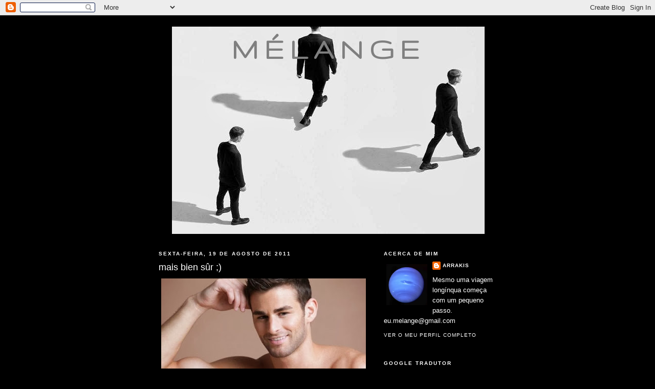

--- FILE ---
content_type: text/html; charset=UTF-8
request_url: https://arrakis-melange.blogspot.com/2011/08/mais-bien-sur.html
body_size: 17514
content:
<!DOCTYPE html>
<html dir='ltr'>
<head>
<link href='https://www.blogger.com/static/v1/widgets/2944754296-widget_css_bundle.css' rel='stylesheet' type='text/css'/>
<meta content='text/html; charset=UTF-8' http-equiv='Content-Type'/>
<meta content='blogger' name='generator'/>
<link href='https://arrakis-melange.blogspot.com/favicon.ico' rel='icon' type='image/x-icon'/>
<link href='http://arrakis-melange.blogspot.com/2011/08/mais-bien-sur.html' rel='canonical'/>
<link rel="alternate" type="application/atom+xml" title="mélange - Atom" href="https://arrakis-melange.blogspot.com/feeds/posts/default" />
<link rel="alternate" type="application/rss+xml" title="mélange - RSS" href="https://arrakis-melange.blogspot.com/feeds/posts/default?alt=rss" />
<link rel="service.post" type="application/atom+xml" title="mélange - Atom" href="https://www.blogger.com/feeds/8316491980873536866/posts/default" />

<link rel="alternate" type="application/atom+xml" title="mélange - Atom" href="https://arrakis-melange.blogspot.com/feeds/1979875663772923909/comments/default" />
<!--Can't find substitution for tag [blog.ieCssRetrofitLinks]-->
<link href='https://blogger.googleusercontent.com/img/b/R29vZ2xl/AVvXsEhqWFPc3Bwka05F6i8g8hdkgTX3Tp9YOg1zsx-sZSfGYtFM0uhx6OeysBjWQggSnEsbpmyCcubxokXvsP-lnO7RT9v3BHmr_feWdllTR970GnkLW4h6Tn9zUP-uZeyjmvG1n1ZoLbUg1sw/s400/tumblr_ksrizyOR6q1qa5qpio1_500.jpg' rel='image_src'/>
<meta content='http://arrakis-melange.blogspot.com/2011/08/mais-bien-sur.html' property='og:url'/>
<meta content='mais bien sûr  ;)' property='og:title'/>
<meta content='' property='og:description'/>
<meta content='https://blogger.googleusercontent.com/img/b/R29vZ2xl/AVvXsEhqWFPc3Bwka05F6i8g8hdkgTX3Tp9YOg1zsx-sZSfGYtFM0uhx6OeysBjWQggSnEsbpmyCcubxokXvsP-lnO7RT9v3BHmr_feWdllTR970GnkLW4h6Tn9zUP-uZeyjmvG1n1ZoLbUg1sw/w1200-h630-p-k-no-nu/tumblr_ksrizyOR6q1qa5qpio1_500.jpg' property='og:image'/>
<title>mélange: mais bien sûr  ;)</title>
<style type='text/css'>@font-face{font-family:'Gruppo';font-style:normal;font-weight:400;font-display:swap;src:url(//fonts.gstatic.com/s/gruppo/v23/WwkfxPmzE06v_ZW1UHrBGoIAUOo5.woff2)format('woff2');unicode-range:U+0100-02BA,U+02BD-02C5,U+02C7-02CC,U+02CE-02D7,U+02DD-02FF,U+0304,U+0308,U+0329,U+1D00-1DBF,U+1E00-1E9F,U+1EF2-1EFF,U+2020,U+20A0-20AB,U+20AD-20C0,U+2113,U+2C60-2C7F,U+A720-A7FF;}@font-face{font-family:'Gruppo';font-style:normal;font-weight:400;font-display:swap;src:url(//fonts.gstatic.com/s/gruppo/v23/WwkfxPmzE06v_ZW1XnrBGoIAUA.woff2)format('woff2');unicode-range:U+0000-00FF,U+0131,U+0152-0153,U+02BB-02BC,U+02C6,U+02DA,U+02DC,U+0304,U+0308,U+0329,U+2000-206F,U+20AC,U+2122,U+2191,U+2193,U+2212,U+2215,U+FEFF,U+FFFD;}</style>
<style id='page-skin-1' type='text/css'><!--
/*
-----------------------------------------------
Blogger Template Style
Name:     Minima Black
Date:     26 Feb 2004
Updated by: Blogger Team
----------------------------------------------- */
/* Use this with templates/template-twocol.html */
body {
background:#000000;
margin:0;
color:#ffffff;
font: x-small "Trebuchet MS", Trebuchet, Verdana, Sans-serif;
font-size/* */:/**/small;
font-size: /**/small;
text-align: center;
}
a:link {
color:#ffffff;
text-decoration:none;
}
a:visited {
color:#4eabff;
text-decoration:none;
}
a:hover {
color:#ffffff;
text-decoration:underline;
}
a img {
border-width:0;
}
/* Header
-----------------------------------------------
*/
#header-wrapper {
width:660px;
margin:0 auto 10px;
border:1px solid #000000;
}
#header-inner {
background-position: center;
margin-left: auto;
margin-right: auto;
}
#header {
margin: 5px;
border: 1px solid #000000;
text-align: center;
color:#7f7f7f;
}
#header h1 {
margin:5px 5px 0;
padding:15px 20px .25em;
line-height:1.2em;
text-transform:uppercase;
letter-spacing:.2em;
font: normal bold 60px Gruppo;
}
#header a {
color:#7f7f7f;
text-decoration:none;
}
#header a:hover {
color:#7f7f7f;
}
#header .description {
margin:0 5px 5px;
padding:0 20px 15px;
max-width:700px;
text-transform:uppercase;
letter-spacing:.2em;
line-height: 1.4em;
font: normal bold 8px Verdana, Geneva, sans-serif;
color: #ffffff;
}
#header img {
margin-left: auto;
margin-right: auto;
}
/* Outer-Wrapper
----------------------------------------------- */
#outer-wrapper {
width: 660px;
margin:0 auto;
padding:10px;
text-align:left;
font: normal normal 100% 'Trebuchet MS',Trebuchet,Verdana,Sans-serif;
}
#main-wrapper {
width: 410px;
float: left;
word-wrap: break-word; /* fix for long text breaking sidebar float in IE */
overflow: hidden;     /* fix for long non-text content breaking IE sidebar float */
}
#sidebar-wrapper {
width: 220px;
float: right;
word-wrap: break-word; /* fix for long text breaking sidebar float in IE */
overflow: hidden;     /* fix for long non-text content breaking IE sidebar float */
}
/* Headings
----------------------------------------------- */
h2 {
margin:1.5em 0 .75em;
font:normal bold 78% 'Trebuchet MS',Trebuchet,Arial,Verdana,Sans-serif;
line-height: 1.4em;
text-transform:uppercase;
letter-spacing:.2em;
color:#ffffff;
}
/* Posts
-----------------------------------------------
*/
h2.date-header {
margin:1.5em 0 .5em;
}
.post {
margin:.5em 0 1.5em;
border-bottom:1px dotted #000000;
padding-bottom:1.5em;
}
.post h3 {
margin:.25em 0 0;
padding:0 0 4px;
font-size:140%;
font-weight:normal;
line-height:1.4em;
color:#ffffff;
}
.post h3 a, .post h3 a:visited, .post h3 strong {
display:block;
text-decoration:none;
color:#ffffff;
font-weight:bold;
}
.post h3 strong, .post h3 a:hover {
color:#ffffff;
}
.post-body {
margin:0 0 .75em;
line-height:1.6em;
}
.post-body blockquote {
line-height:1.3em;
}
.post-footer {
margin: .75em 0;
color:#ffffff;
text-transform:uppercase;
letter-spacing:.1em;
font: normal normal 78% 'Trebuchet MS', Trebuchet, Arial, Verdana, Sans-serif;
line-height: 1.4em;
}
.comment-link {
margin-left:.6em;
}
.post img, table.tr-caption-container {
padding:4px;
border:1px solid #000000;
}
.tr-caption-container img {
border: none;
padding: 0;
}
.post blockquote {
margin:1em 20px;
}
.post blockquote p {
margin:.75em 0;
}
/* Comments
----------------------------------------------- */
#comments h4 {
margin:1em 0;
font-weight: bold;
line-height: 1.4em;
text-transform:uppercase;
letter-spacing:.2em;
color: #ffffff;
}
#comments-block {
margin:1em 0 1.5em;
line-height:1.6em;
}
#comments-block .comment-author {
margin:.5em 0;
}
#comments-block .comment-body {
margin:.25em 0 0;
}
#comments-block .comment-footer {
margin:-.25em 0 2em;
line-height: 1.4em;
text-transform:uppercase;
letter-spacing:.1em;
}
#comments-block .comment-body p {
margin:0 0 .75em;
}
.deleted-comment {
font-style:italic;
color:gray;
}
.feed-links {
clear: both;
line-height: 2.5em;
}
#blog-pager-newer-link {
float: left;
}
#blog-pager-older-link {
float: right;
}
#blog-pager {
text-align: center;
}
/* Sidebar Content
----------------------------------------------- */
.sidebar {
color: #ffffff;
line-height: 1.5em;
}
.sidebar ul {
list-style:none;
margin:0 0 0;
padding:0 0 0;
}
.sidebar li {
margin:0;
padding-top:0;
padding-right:0;
padding-bottom:.25em;
padding-left:15px;
text-indent:-15px;
line-height:1.5em;
}
.sidebar .widget, .main .widget {
border-bottom:1px dotted #000000;
margin:0 0 1.5em;
padding:0 0 1.5em;
}
.main .Blog {
border-bottom-width: 0;
}
/* Profile
----------------------------------------------- */
.profile-img {
float: left;
margin-top: 0;
margin-right: 5px;
margin-bottom: 5px;
margin-left: 0;
padding: 4px;
border: 1px solid #000000;
}
.profile-data {
margin:0;
text-transform:uppercase;
letter-spacing:.1em;
font: normal normal 78% 'Trebuchet MS', Trebuchet, Arial, Verdana, Sans-serif;
color: #ffffff;
font-weight: bold;
line-height: 1.6em;
}
.profile-datablock {
margin:.5em 0 .5em;
}
.profile-textblock {
margin: 0.5em 0;
line-height: 1.6em;
}
.profile-link {
font: normal normal 78% 'Trebuchet MS', Trebuchet, Arial, Verdana, Sans-serif;
text-transform: uppercase;
letter-spacing: .1em;
}
/* Footer
----------------------------------------------- */
#footer {
width:660px;
clear:both;
margin:0 auto;
padding-top:15px;
line-height: 1.6em;
text-transform:uppercase;
letter-spacing:.1em;
text-align: center;
}

--></style>
<link href='https://www.blogger.com/dyn-css/authorization.css?targetBlogID=8316491980873536866&amp;zx=b17f0016-aa17-4caa-a462-1888dae15adc' media='none' onload='if(media!=&#39;all&#39;)media=&#39;all&#39;' rel='stylesheet'/><noscript><link href='https://www.blogger.com/dyn-css/authorization.css?targetBlogID=8316491980873536866&amp;zx=b17f0016-aa17-4caa-a462-1888dae15adc' rel='stylesheet'/></noscript>
<meta name='google-adsense-platform-account' content='ca-host-pub-1556223355139109'/>
<meta name='google-adsense-platform-domain' content='blogspot.com'/>

</head>
<body>
<div class='navbar section' id='navbar'><div class='widget Navbar' data-version='1' id='Navbar1'><script type="text/javascript">
    function setAttributeOnload(object, attribute, val) {
      if(window.addEventListener) {
        window.addEventListener('load',
          function(){ object[attribute] = val; }, false);
      } else {
        window.attachEvent('onload', function(){ object[attribute] = val; });
      }
    }
  </script>
<div id="navbar-iframe-container"></div>
<script type="text/javascript" src="https://apis.google.com/js/platform.js"></script>
<script type="text/javascript">
      gapi.load("gapi.iframes:gapi.iframes.style.bubble", function() {
        if (gapi.iframes && gapi.iframes.getContext) {
          gapi.iframes.getContext().openChild({
              url: 'https://www.blogger.com/navbar/8316491980873536866?po\x3d1979875663772923909\x26origin\x3dhttps://arrakis-melange.blogspot.com',
              where: document.getElementById("navbar-iframe-container"),
              id: "navbar-iframe"
          });
        }
      });
    </script><script type="text/javascript">
(function() {
var script = document.createElement('script');
script.type = 'text/javascript';
script.src = '//pagead2.googlesyndication.com/pagead/js/google_top_exp.js';
var head = document.getElementsByTagName('head')[0];
if (head) {
head.appendChild(script);
}})();
</script>
</div></div>
<div id='outer-wrapper'><div id='wrap2'>
<!-- skip links for text browsers -->
<span id='skiplinks' style='display:none;'>
<a href='#main'>skip to main </a> |
      <a href='#sidebar'>skip to sidebar</a>
</span>
<div id='header-wrapper'>
<div class='header section' id='header'><div class='widget Header' data-version='1' id='Header1'>
<div id='header-inner' style='background-image: url("https://blogger.googleusercontent.com/img/b/R29vZ2xl/AVvXsEgfD_qbIJNUH7FgjHUbeUNtV4LFswZI7ZELW-M6TFC39aqzIQpvwcH9obijp0YrIZjhILBNcE_zKYi3hhaZP9POz5UpNY9dPX02096rM2eOzb90qDsZ19G8VFoJPfoFxuLcA3G6kixrpgA/s1600/cabe%25C3%25A7alho.jpg"); background-position: left; width: 611px; min-height: 405px; _height: 405px; background-repeat: no-repeat; '>
<div class='titlewrapper' style='background: transparent'>
<h1 class='title' style='background: transparent; border-width: 0px'>
<a href='https://arrakis-melange.blogspot.com/'>
mélange
</a>
</h1>
</div>
<div class='descriptionwrapper'>
<p class='description'><span>
</span></p>
</div>
</div>
</div></div>
</div>
<div id='content-wrapper'>
<div id='crosscol-wrapper' style='text-align:center'>
<div class='crosscol no-items section' id='crosscol'></div>
</div>
<div id='main-wrapper'>
<div class='main section' id='main'><div class='widget Blog' data-version='1' id='Blog1'>
<div class='blog-posts hfeed'>

          <div class="date-outer">
        
<h2 class='date-header'><span>sexta-feira, 19 de agosto de 2011</span></h2>

          <div class="date-posts">
        
<div class='post-outer'>
<div class='post hentry uncustomized-post-template' itemprop='blogPost' itemscope='itemscope' itemtype='http://schema.org/BlogPosting'>
<meta content='https://blogger.googleusercontent.com/img/b/R29vZ2xl/AVvXsEhqWFPc3Bwka05F6i8g8hdkgTX3Tp9YOg1zsx-sZSfGYtFM0uhx6OeysBjWQggSnEsbpmyCcubxokXvsP-lnO7RT9v3BHmr_feWdllTR970GnkLW4h6Tn9zUP-uZeyjmvG1n1ZoLbUg1sw/s400/tumblr_ksrizyOR6q1qa5qpio1_500.jpg' itemprop='image_url'/>
<meta content='8316491980873536866' itemprop='blogId'/>
<meta content='1979875663772923909' itemprop='postId'/>
<a name='1979875663772923909'></a>
<h3 class='post-title entry-title' itemprop='name'>
mais bien sûr  ;)
</h3>
<div class='post-header'>
<div class='post-header-line-1'></div>
</div>
<div class='post-body entry-content' id='post-body-1979875663772923909' itemprop='description articleBody'>
<a href="https://blogger.googleusercontent.com/img/b/R29vZ2xl/AVvXsEhqWFPc3Bwka05F6i8g8hdkgTX3Tp9YOg1zsx-sZSfGYtFM0uhx6OeysBjWQggSnEsbpmyCcubxokXvsP-lnO7RT9v3BHmr_feWdllTR970GnkLW4h6Tn9zUP-uZeyjmvG1n1ZoLbUg1sw/s1600/tumblr_ksrizyOR6q1qa5qpio1_500.jpg" onblur="try {parent.deselectBloggerImageGracefully();} catch(e) {}"><img alt="" border="0" id="BLOGGER_PHOTO_ID_5642608043561647330" src="https://blogger.googleusercontent.com/img/b/R29vZ2xl/AVvXsEhqWFPc3Bwka05F6i8g8hdkgTX3Tp9YOg1zsx-sZSfGYtFM0uhx6OeysBjWQggSnEsbpmyCcubxokXvsP-lnO7RT9v3BHmr_feWdllTR970GnkLW4h6Tn9zUP-uZeyjmvG1n1ZoLbUg1sw/s400/tumblr_ksrizyOR6q1qa5qpio1_500.jpg" style="display:block; margin:0px auto 10px; text-align:center;cursor:pointer; cursor:hand;width: 400px; height: 266px;" /></a><br />
<div style='clear: both;'></div>
</div>
<div class='post-footer'>
<div class='post-footer-line post-footer-line-1'>
<span class='post-author vcard'>
Publicada por
<span class='fn' itemprop='author' itemscope='itemscope' itemtype='http://schema.org/Person'>
<meta content='https://www.blogger.com/profile/10630723090481684501' itemprop='url'/>
<a class='g-profile' href='https://www.blogger.com/profile/10630723090481684501' rel='author' title='author profile'>
<span itemprop='name'>Arrakis</span>
</a>
</span>
</span>
<span class='post-timestamp'>
à(s)
<meta content='http://arrakis-melange.blogspot.com/2011/08/mais-bien-sur.html' itemprop='url'/>
<a class='timestamp-link' href='https://arrakis-melange.blogspot.com/2011/08/mais-bien-sur.html' rel='bookmark' title='permanent link'><abbr class='published' itemprop='datePublished' title='2011-08-19T17:40:00+01:00'>sexta-feira, agosto 19, 2011</abbr></a>
</span>
<span class='post-comment-link'>
</span>
<span class='post-icons'>
<span class='item-control blog-admin pid-796636653'>
<a href='https://www.blogger.com/post-edit.g?blogID=8316491980873536866&postID=1979875663772923909&from=pencil' title='Editar mensagem'>
<img alt='' class='icon-action' height='18' src='https://resources.blogblog.com/img/icon18_edit_allbkg.gif' width='18'/>
</a>
</span>
</span>
<div class='post-share-buttons goog-inline-block'>
</div>
</div>
<div class='post-footer-line post-footer-line-2'>
<span class='post-labels'>
</span>
</div>
<div class='post-footer-line post-footer-line-3'>
<span class='post-location'>
</span>
</div>
</div>
</div>
<div class='comments' id='comments'>
<a name='comments'></a>
<h4>Sem comentários:</h4>
<div id='Blog1_comments-block-wrapper'>
<dl class='avatar-comment-indent' id='comments-block'>
</dl>
</div>
<p class='comment-footer'>
<div class='comment-form'>
<a name='comment-form'></a>
<h4 id='comment-post-message'>Enviar um comentário</h4>
<p>
</p>
<a href='https://www.blogger.com/comment/frame/8316491980873536866?po=1979875663772923909&hl=pt-PT&saa=85391&origin=https://arrakis-melange.blogspot.com' id='comment-editor-src'></a>
<iframe allowtransparency='true' class='blogger-iframe-colorize blogger-comment-from-post' frameborder='0' height='410px' id='comment-editor' name='comment-editor' src='' width='100%'></iframe>
<script src='https://www.blogger.com/static/v1/jsbin/2830521187-comment_from_post_iframe.js' type='text/javascript'></script>
<script type='text/javascript'>
      BLOG_CMT_createIframe('https://www.blogger.com/rpc_relay.html');
    </script>
</div>
</p>
</div>
</div>

        </div></div>
      
</div>
<div class='blog-pager' id='blog-pager'>
<span id='blog-pager-newer-link'>
<a class='blog-pager-newer-link' href='https://arrakis-melange.blogspot.com/2011/08/red.html' id='Blog1_blog-pager-newer-link' title='Mensagem mais recente'>Mensagem mais recente</a>
</span>
<span id='blog-pager-older-link'>
<a class='blog-pager-older-link' href='https://arrakis-melange.blogspot.com/2011/08/hosted-by-imgurcom.html' id='Blog1_blog-pager-older-link' title='Mensagem antiga'>Mensagem antiga</a>
</span>
<a class='home-link' href='https://arrakis-melange.blogspot.com/'>Página inicial</a>
</div>
<div class='clear'></div>
<div class='post-feeds'>
<div class='feed-links'>
Subscrever:
<a class='feed-link' href='https://arrakis-melange.blogspot.com/feeds/1979875663772923909/comments/default' target='_blank' type='application/atom+xml'>Enviar feedback (Atom)</a>
</div>
</div>
</div></div>
</div>
<div id='sidebar-wrapper'>
<div class='sidebar section' id='sidebar'><div class='widget Profile' data-version='1' id='Profile1'>
<h2>Acerca de mim</h2>
<div class='widget-content'>
<a href='https://www.blogger.com/profile/10630723090481684501'><img alt='A minha foto' class='profile-img' height='80' src='//blogger.googleusercontent.com/img/b/R29vZ2xl/AVvXsEjU6D4XYa5STeSl1EXjFzep3GKPK2x7Cr8VLGcu7vUk0DrutymoBwh9B5TsTgQOBPZEM144st2JWzaQp6I40hVCstzXCY9CkhJuivx7xTnQjX1rJwhtgQGsHIhFsoh0Hg/s220/arrakis+melange.jpg' width='80'/></a>
<dl class='profile-datablock'>
<dt class='profile-data'>
<a class='profile-name-link g-profile' href='https://www.blogger.com/profile/10630723090481684501' rel='author' style='background-image: url(//www.blogger.com/img/logo-16.png);'>
Arrakis
</a>
</dt>
<dd class='profile-textblock'>Mesmo uma viagem longínqua começa com um pequeno passo.

eu.melange@gmail.com</dd>
</dl>
<a class='profile-link' href='https://www.blogger.com/profile/10630723090481684501' rel='author'>Ver o meu perfil completo</a>
<div class='clear'></div>
</div>
</div><div class='widget HTML' data-version='1' id='HTML1'>
<h2 class='title'>google tradutor</h2>
<div class='widget-content'>
<center><script src="//www.gmodules.com/ig/ifr?url=http://www.google.com/ig/modules/translatemypage.xml&amp;up_source_language=pt&amp;w=160&amp;h=60&amp;title&amp;border&amp;output=js"></script></center>
</div>
<div class='clear'></div>
</div><div class='widget Image' data-version='1' id='Image6'>
<div class='widget-content'>
<img alt='' height='219' id='Image6_img' src='https://blogger.googleusercontent.com/img/b/R29vZ2xl/AVvXsEjNH6OVb9X-KVxaa2b1o-9fcs5F6haoZw2G3LsaJI-1o8Zzn2-7C0CJikbiNQxE5qmPGzNEjjvaAnUCyJz5eXzTTeLQa442EZB9_D4b7UZUDjuqj9gbMo1Jg6dUSKBrDm-jWCihAcU969o/s220/tumblr_mkb5gzAEjq1r1vfbso1_250.jpg' width='220'/>
<br/>
</div>
<div class='clear'></div>
</div><div class='widget Image' data-version='1' id='Image1'>
<div class='widget-content'>
<a href='http://good-friends-are-hard-to-find.blogspot.pt/2012/03/no-mes-de-novembro-aconteceu-por-aqui-1.html'>
<img alt='' height='220' id='Image1_img' src='https://blogger.googleusercontent.com/img/b/R29vZ2xl/AVvXsEiQSVsc40bmIQgeud4ou8kHfm6BcAzvs4OeH48dxm1A03DuOMuFRoQ6lPilbyOCOL15qgUcdp-c8f-Ki4wEwx6ID8NqUqUfu58CSnUw3dJPpDrJLLv5WnBQ52u0wj4MbJ5fDS-1x3UeOVQ/s220/the%252Bbook%252Bof%252Bdistance.jpg' width='140'/>
</a>
<br/>
</div>
<div class='clear'></div>
</div><div class='widget Text' data-version='1' id='Text1'>
<h2 class='title'>The Book of Distance</h2>
<div class='widget-content'>
<span style="color:#ffffff;"><a href="http://good-friends-are-hard-to-find.blogspot.pt/2012/03/no-mes-de-novembro-aconteceu-por-aqui-1.html">Apresentação </a><br/><a href="http://www.arrakis-melange.blogspot.pt/2012/03/book-of-distance-2-edicao-do-pixel.html">D (Arrakis)</a><br/><a href="http://arrakis-melange.blogspot.pt/2012/06/book-of-distance-letra-dentro.html">The Book of Distance  - Letra D</a><span style="color:#ff9900;"><a> - Mélange</a></span><br/><a href="http://oheretico.blogspot.pt/2012/08/ilvastor_7.html">The Book of Distance  - Letra I - The Heretic</a><br/><span style="color:#ffffff;"><a href="http://seroutroquenaoeu.blogspot.pt/">The Book of Distance  - Letra S - K</a></span><br/><a href="http://index-books.blogspot.pt/2012/11/tempo-esse-cruel-mensageiro.html">The Book of Distance  - <span class="caption"><span style="font-family:Georgia, serif;">Letra T - João e Luís</span></span></a><br/><a href="http://innersmile.livejournal.com/">The Book of Distance  - </a><a href="http://innersmile.livejournal.com/857768.html#comments"><span class="caption"><span style="font-family:Georgia, serif;">Letra A - </span></span><span style="font-family:Trebuchet MS, sans-serif;"> </span></a><a href="http://innersmile.livejournal.com/857768.html#comments" target="_blank">um voo cego a nada</a><br/><a href="http://innersmile.livejournal.com/">The Book of Distance  - </a><a href="http://innersmile.livejournal.com/857768.html#comments"><span class="caption"><span style="font-family:Georgia, serif;">Letra N - </span></span></a></span><div class="blog-title"><span style="color:#ffffff;"><a href="http://wwwdejanito.blogspot.pt/2013/01/nunes.html#comment-form" target="_blank">whynotnow</a><br/><a href="http://innersmile.livejournal.com/">The Book of Distance  -<span style="color:#ffffff;"> </span></a><span style="color:#ffffff;"><a href="http://andmyman.blogspot.pt/"><span class="caption"><span style="font-family:Georgia, serif;">Letra C - Felizes Juntos</span></span></a></span></span><br/></div>
</div>
<div class='clear'></div>
</div><div class='widget Followers' data-version='1' id='Followers1'>
<h2 class='title'>Seguidores</h2>
<div class='widget-content'>
<div id='Followers1-wrapper'>
<div style='margin-right:2px;'>
<div><script type="text/javascript" src="https://apis.google.com/js/platform.js"></script>
<div id="followers-iframe-container"></div>
<script type="text/javascript">
    window.followersIframe = null;
    function followersIframeOpen(url) {
      gapi.load("gapi.iframes", function() {
        if (gapi.iframes && gapi.iframes.getContext) {
          window.followersIframe = gapi.iframes.getContext().openChild({
            url: url,
            where: document.getElementById("followers-iframe-container"),
            messageHandlersFilter: gapi.iframes.CROSS_ORIGIN_IFRAMES_FILTER,
            messageHandlers: {
              '_ready': function(obj) {
                window.followersIframe.getIframeEl().height = obj.height;
              },
              'reset': function() {
                window.followersIframe.close();
                followersIframeOpen("https://www.blogger.com/followers/frame/8316491980873536866?colors\x3dCgt0cmFuc3BhcmVudBILdHJhbnNwYXJlbnQaByNmZmZmZmYiByNmZmZmZmYqByMwMDAwMDAyByNmZmZmZmY6ByNmZmZmZmZCByNmZmZmZmZKByNmZmZmZmZSByNmZmZmZmZaC3RyYW5zcGFyZW50\x26pageSize\x3d21\x26hl\x3dpt-PT\x26origin\x3dhttps://arrakis-melange.blogspot.com");
              },
              'open': function(url) {
                window.followersIframe.close();
                followersIframeOpen(url);
              }
            }
          });
        }
      });
    }
    followersIframeOpen("https://www.blogger.com/followers/frame/8316491980873536866?colors\x3dCgt0cmFuc3BhcmVudBILdHJhbnNwYXJlbnQaByNmZmZmZmYiByNmZmZmZmYqByMwMDAwMDAyByNmZmZmZmY6ByNmZmZmZmZCByNmZmZmZmZKByNmZmZmZmZSByNmZmZmZmZaC3RyYW5zcGFyZW50\x26pageSize\x3d21\x26hl\x3dpt-PT\x26origin\x3dhttps://arrakis-melange.blogspot.com");
  </script></div>
</div>
</div>
<div class='clear'></div>
</div>
</div><div class='widget HTML' data-version='1' id='HTML3'>
<div class='widget-content'>
<script type="text/javascript" src="//je.revolvermaps.com/r.js"></script><script type="text/javascript">rm_f1st('2','220','true','false','000000','4vpmf6sfmzs','true','ff0000');</script><noscript><applet codebase="http://re.revolvermaps.com/j" code="core.RE" width="220" height="220" archive="g.jar"><param name="cabbase" value="g.cab" /><param name="r" value="true" /><param name="n" value="false" /><param name="i" value="4vpmf6sfmzs" /><param name="m" value="2" /><param name="s" value="220" /><param name="c" value="ff0000" /><param name="v" value="true" /><param name="b" value="000000" /><param name="rfc" value="true" /></applet></noscript>
</div>
<div class='clear'></div>
</div><div class='widget HTML' data-version='1' id='HTML2'>
<h2 class='title'>Visitantes de Arrakis</h2>
<div class='widget-content'>
<a href="http://easyhitcounters.com/stats.php?site=arrakis" target="_top"><img border="0" vspace="2" hspace="4" alt="Free Web Counter" src="https://lh3.googleusercontent.com/blogger_img_proxy/AEn0k_vt2Z_ELBrjReIN2Kqe1G5cxFns2PDqnUvXANQBj-7j5wKTFqJsCgFGVRe90gMqkKgdnWF-EZvK43muFOAch-fqd-PB2LhMT_mDD6cR6_60jpF-LjOU9y25m6K6HzAmVg5GCo57srM=s0-d" align="middle"></a><script src="//beta.easyhitcounters.com/counter/script.php?u=arrakis"></script>
<br/><a href="http://easyhitcounters.com/" target="_top"><font color="#666666">Free Counter</font></a>
</div>
<div class='clear'></div>
</div><div class='widget Image' data-version='1' id='Image5'>
<div class='widget-content'>
<img alt='' height='220' id='Image5_img' src='https://blogger.googleusercontent.com/img/b/R29vZ2xl/AVvXsEi5BPg98D7_SmHZadQ2MGIJxg5OlcmZ-1hLzTSyS2CEcHJ_Yx5MH8yVOD2ypZAuTsH_-FbZSj115TtTj9eD3rp8km1g2l2yOtEXJx_DYkTX0F-TmgWCpt5pDVKhyphenhyphenT87rYCF_WFdKw9rPYg/s220/arrakis+poster.jpg' width='156'/>
<br/>
</div>
<div class='clear'></div>
</div><div class='widget BlogArchive' data-version='1' id='BlogArchive1'>
<h2>Arquivo do blogue</h2>
<div class='widget-content'>
<div id='ArchiveList'>
<div id='BlogArchive1_ArchiveList'>
<ul class='hierarchy'>
<li class='archivedate collapsed'>
<a class='toggle' href='javascript:void(0)'>
<span class='zippy'>

        &#9658;&#160;
      
</span>
</a>
<a class='post-count-link' href='https://arrakis-melange.blogspot.com/2014/'>
2014
</a>
<span class='post-count' dir='ltr'>(211)</span>
<ul class='hierarchy'>
<li class='archivedate collapsed'>
<a class='toggle' href='javascript:void(0)'>
<span class='zippy'>

        &#9658;&#160;
      
</span>
</a>
<a class='post-count-link' href='https://arrakis-melange.blogspot.com/2014/03/'>
março
</a>
<span class='post-count' dir='ltr'>(38)</span>
</li>
</ul>
<ul class='hierarchy'>
<li class='archivedate collapsed'>
<a class='toggle' href='javascript:void(0)'>
<span class='zippy'>

        &#9658;&#160;
      
</span>
</a>
<a class='post-count-link' href='https://arrakis-melange.blogspot.com/2014/02/'>
fevereiro
</a>
<span class='post-count' dir='ltr'>(81)</span>
</li>
</ul>
<ul class='hierarchy'>
<li class='archivedate collapsed'>
<a class='toggle' href='javascript:void(0)'>
<span class='zippy'>

        &#9658;&#160;
      
</span>
</a>
<a class='post-count-link' href='https://arrakis-melange.blogspot.com/2014/01/'>
janeiro
</a>
<span class='post-count' dir='ltr'>(92)</span>
</li>
</ul>
</li>
</ul>
<ul class='hierarchy'>
<li class='archivedate collapsed'>
<a class='toggle' href='javascript:void(0)'>
<span class='zippy'>

        &#9658;&#160;
      
</span>
</a>
<a class='post-count-link' href='https://arrakis-melange.blogspot.com/2013/'>
2013
</a>
<span class='post-count' dir='ltr'>(1264)</span>
<ul class='hierarchy'>
<li class='archivedate collapsed'>
<a class='toggle' href='javascript:void(0)'>
<span class='zippy'>

        &#9658;&#160;
      
</span>
</a>
<a class='post-count-link' href='https://arrakis-melange.blogspot.com/2013/12/'>
dezembro
</a>
<span class='post-count' dir='ltr'>(89)</span>
</li>
</ul>
<ul class='hierarchy'>
<li class='archivedate collapsed'>
<a class='toggle' href='javascript:void(0)'>
<span class='zippy'>

        &#9658;&#160;
      
</span>
</a>
<a class='post-count-link' href='https://arrakis-melange.blogspot.com/2013/11/'>
novembro
</a>
<span class='post-count' dir='ltr'>(86)</span>
</li>
</ul>
<ul class='hierarchy'>
<li class='archivedate collapsed'>
<a class='toggle' href='javascript:void(0)'>
<span class='zippy'>

        &#9658;&#160;
      
</span>
</a>
<a class='post-count-link' href='https://arrakis-melange.blogspot.com/2013/10/'>
outubro
</a>
<span class='post-count' dir='ltr'>(63)</span>
</li>
</ul>
<ul class='hierarchy'>
<li class='archivedate collapsed'>
<a class='toggle' href='javascript:void(0)'>
<span class='zippy'>

        &#9658;&#160;
      
</span>
</a>
<a class='post-count-link' href='https://arrakis-melange.blogspot.com/2013/09/'>
setembro
</a>
<span class='post-count' dir='ltr'>(128)</span>
</li>
</ul>
<ul class='hierarchy'>
<li class='archivedate collapsed'>
<a class='toggle' href='javascript:void(0)'>
<span class='zippy'>

        &#9658;&#160;
      
</span>
</a>
<a class='post-count-link' href='https://arrakis-melange.blogspot.com/2013/08/'>
agosto
</a>
<span class='post-count' dir='ltr'>(121)</span>
</li>
</ul>
<ul class='hierarchy'>
<li class='archivedate collapsed'>
<a class='toggle' href='javascript:void(0)'>
<span class='zippy'>

        &#9658;&#160;
      
</span>
</a>
<a class='post-count-link' href='https://arrakis-melange.blogspot.com/2013/07/'>
julho
</a>
<span class='post-count' dir='ltr'>(125)</span>
</li>
</ul>
<ul class='hierarchy'>
<li class='archivedate collapsed'>
<a class='toggle' href='javascript:void(0)'>
<span class='zippy'>

        &#9658;&#160;
      
</span>
</a>
<a class='post-count-link' href='https://arrakis-melange.blogspot.com/2013/06/'>
junho
</a>
<span class='post-count' dir='ltr'>(31)</span>
</li>
</ul>
<ul class='hierarchy'>
<li class='archivedate collapsed'>
<a class='toggle' href='javascript:void(0)'>
<span class='zippy'>

        &#9658;&#160;
      
</span>
</a>
<a class='post-count-link' href='https://arrakis-melange.blogspot.com/2013/05/'>
maio
</a>
<span class='post-count' dir='ltr'>(140)</span>
</li>
</ul>
<ul class='hierarchy'>
<li class='archivedate collapsed'>
<a class='toggle' href='javascript:void(0)'>
<span class='zippy'>

        &#9658;&#160;
      
</span>
</a>
<a class='post-count-link' href='https://arrakis-melange.blogspot.com/2013/04/'>
abril
</a>
<span class='post-count' dir='ltr'>(130)</span>
</li>
</ul>
<ul class='hierarchy'>
<li class='archivedate collapsed'>
<a class='toggle' href='javascript:void(0)'>
<span class='zippy'>

        &#9658;&#160;
      
</span>
</a>
<a class='post-count-link' href='https://arrakis-melange.blogspot.com/2013/03/'>
março
</a>
<span class='post-count' dir='ltr'>(113)</span>
</li>
</ul>
<ul class='hierarchy'>
<li class='archivedate collapsed'>
<a class='toggle' href='javascript:void(0)'>
<span class='zippy'>

        &#9658;&#160;
      
</span>
</a>
<a class='post-count-link' href='https://arrakis-melange.blogspot.com/2013/02/'>
fevereiro
</a>
<span class='post-count' dir='ltr'>(116)</span>
</li>
</ul>
<ul class='hierarchy'>
<li class='archivedate collapsed'>
<a class='toggle' href='javascript:void(0)'>
<span class='zippy'>

        &#9658;&#160;
      
</span>
</a>
<a class='post-count-link' href='https://arrakis-melange.blogspot.com/2013/01/'>
janeiro
</a>
<span class='post-count' dir='ltr'>(122)</span>
</li>
</ul>
</li>
</ul>
<ul class='hierarchy'>
<li class='archivedate collapsed'>
<a class='toggle' href='javascript:void(0)'>
<span class='zippy'>

        &#9658;&#160;
      
</span>
</a>
<a class='post-count-link' href='https://arrakis-melange.blogspot.com/2012/'>
2012
</a>
<span class='post-count' dir='ltr'>(1645)</span>
<ul class='hierarchy'>
<li class='archivedate collapsed'>
<a class='toggle' href='javascript:void(0)'>
<span class='zippy'>

        &#9658;&#160;
      
</span>
</a>
<a class='post-count-link' href='https://arrakis-melange.blogspot.com/2012/12/'>
dezembro
</a>
<span class='post-count' dir='ltr'>(119)</span>
</li>
</ul>
<ul class='hierarchy'>
<li class='archivedate collapsed'>
<a class='toggle' href='javascript:void(0)'>
<span class='zippy'>

        &#9658;&#160;
      
</span>
</a>
<a class='post-count-link' href='https://arrakis-melange.blogspot.com/2012/11/'>
novembro
</a>
<span class='post-count' dir='ltr'>(139)</span>
</li>
</ul>
<ul class='hierarchy'>
<li class='archivedate collapsed'>
<a class='toggle' href='javascript:void(0)'>
<span class='zippy'>

        &#9658;&#160;
      
</span>
</a>
<a class='post-count-link' href='https://arrakis-melange.blogspot.com/2012/10/'>
outubro
</a>
<span class='post-count' dir='ltr'>(132)</span>
</li>
</ul>
<ul class='hierarchy'>
<li class='archivedate collapsed'>
<a class='toggle' href='javascript:void(0)'>
<span class='zippy'>

        &#9658;&#160;
      
</span>
</a>
<a class='post-count-link' href='https://arrakis-melange.blogspot.com/2012/09/'>
setembro
</a>
<span class='post-count' dir='ltr'>(113)</span>
</li>
</ul>
<ul class='hierarchy'>
<li class='archivedate collapsed'>
<a class='toggle' href='javascript:void(0)'>
<span class='zippy'>

        &#9658;&#160;
      
</span>
</a>
<a class='post-count-link' href='https://arrakis-melange.blogspot.com/2012/08/'>
agosto
</a>
<span class='post-count' dir='ltr'>(142)</span>
</li>
</ul>
<ul class='hierarchy'>
<li class='archivedate collapsed'>
<a class='toggle' href='javascript:void(0)'>
<span class='zippy'>

        &#9658;&#160;
      
</span>
</a>
<a class='post-count-link' href='https://arrakis-melange.blogspot.com/2012/07/'>
julho
</a>
<span class='post-count' dir='ltr'>(153)</span>
</li>
</ul>
<ul class='hierarchy'>
<li class='archivedate collapsed'>
<a class='toggle' href='javascript:void(0)'>
<span class='zippy'>

        &#9658;&#160;
      
</span>
</a>
<a class='post-count-link' href='https://arrakis-melange.blogspot.com/2012/06/'>
junho
</a>
<span class='post-count' dir='ltr'>(80)</span>
</li>
</ul>
<ul class='hierarchy'>
<li class='archivedate collapsed'>
<a class='toggle' href='javascript:void(0)'>
<span class='zippy'>

        &#9658;&#160;
      
</span>
</a>
<a class='post-count-link' href='https://arrakis-melange.blogspot.com/2012/05/'>
maio
</a>
<span class='post-count' dir='ltr'>(160)</span>
</li>
</ul>
<ul class='hierarchy'>
<li class='archivedate collapsed'>
<a class='toggle' href='javascript:void(0)'>
<span class='zippy'>

        &#9658;&#160;
      
</span>
</a>
<a class='post-count-link' href='https://arrakis-melange.blogspot.com/2012/04/'>
abril
</a>
<span class='post-count' dir='ltr'>(134)</span>
</li>
</ul>
<ul class='hierarchy'>
<li class='archivedate collapsed'>
<a class='toggle' href='javascript:void(0)'>
<span class='zippy'>

        &#9658;&#160;
      
</span>
</a>
<a class='post-count-link' href='https://arrakis-melange.blogspot.com/2012/03/'>
março
</a>
<span class='post-count' dir='ltr'>(156)</span>
</li>
</ul>
<ul class='hierarchy'>
<li class='archivedate collapsed'>
<a class='toggle' href='javascript:void(0)'>
<span class='zippy'>

        &#9658;&#160;
      
</span>
</a>
<a class='post-count-link' href='https://arrakis-melange.blogspot.com/2012/02/'>
fevereiro
</a>
<span class='post-count' dir='ltr'>(153)</span>
</li>
</ul>
<ul class='hierarchy'>
<li class='archivedate collapsed'>
<a class='toggle' href='javascript:void(0)'>
<span class='zippy'>

        &#9658;&#160;
      
</span>
</a>
<a class='post-count-link' href='https://arrakis-melange.blogspot.com/2012/01/'>
janeiro
</a>
<span class='post-count' dir='ltr'>(164)</span>
</li>
</ul>
</li>
</ul>
<ul class='hierarchy'>
<li class='archivedate expanded'>
<a class='toggle' href='javascript:void(0)'>
<span class='zippy toggle-open'>

        &#9660;&#160;
      
</span>
</a>
<a class='post-count-link' href='https://arrakis-melange.blogspot.com/2011/'>
2011
</a>
<span class='post-count' dir='ltr'>(1043)</span>
<ul class='hierarchy'>
<li class='archivedate collapsed'>
<a class='toggle' href='javascript:void(0)'>
<span class='zippy'>

        &#9658;&#160;
      
</span>
</a>
<a class='post-count-link' href='https://arrakis-melange.blogspot.com/2011/12/'>
dezembro
</a>
<span class='post-count' dir='ltr'>(151)</span>
</li>
</ul>
<ul class='hierarchy'>
<li class='archivedate collapsed'>
<a class='toggle' href='javascript:void(0)'>
<span class='zippy'>

        &#9658;&#160;
      
</span>
</a>
<a class='post-count-link' href='https://arrakis-melange.blogspot.com/2011/11/'>
novembro
</a>
<span class='post-count' dir='ltr'>(110)</span>
</li>
</ul>
<ul class='hierarchy'>
<li class='archivedate collapsed'>
<a class='toggle' href='javascript:void(0)'>
<span class='zippy'>

        &#9658;&#160;
      
</span>
</a>
<a class='post-count-link' href='https://arrakis-melange.blogspot.com/2011/10/'>
outubro
</a>
<span class='post-count' dir='ltr'>(101)</span>
</li>
</ul>
<ul class='hierarchy'>
<li class='archivedate collapsed'>
<a class='toggle' href='javascript:void(0)'>
<span class='zippy'>

        &#9658;&#160;
      
</span>
</a>
<a class='post-count-link' href='https://arrakis-melange.blogspot.com/2011/09/'>
setembro
</a>
<span class='post-count' dir='ltr'>(101)</span>
</li>
</ul>
<ul class='hierarchy'>
<li class='archivedate expanded'>
<a class='toggle' href='javascript:void(0)'>
<span class='zippy toggle-open'>

        &#9660;&#160;
      
</span>
</a>
<a class='post-count-link' href='https://arrakis-melange.blogspot.com/2011/08/'>
agosto
</a>
<span class='post-count' dir='ltr'>(100)</span>
<ul class='posts'>
<li><a href='https://arrakis-melange.blogspot.com/2011/08/sepia.html'>sépia</a></li>
<li><a href='https://arrakis-melange.blogspot.com/2011/08/well-always-have-paris.html'>we&#39;ll always have Paris</a></li>
<li><a href='https://arrakis-melange.blogspot.com/2011/08/yes.html'>yes!</a></li>
<li><a href='https://arrakis-melange.blogspot.com/2011/08/allways-elizabeth_31.html'>always Elizabeth</a></li>
<li><a href='https://arrakis-melange.blogspot.com/2011/08/black_31.html'>black&amp;white</a></li>
<li><a href='https://arrakis-melange.blogspot.com/2011/08/hosted-by-imgurcom_31.html'>Sem título</a></li>
<li><a href='https://arrakis-melange.blogspot.com/2011/08/e-para-quem-vai-festa-que-se-lembre-que.html'>e para quem vai à festa que se lembre que...</a></li>
<li><a href='https://arrakis-melange.blogspot.com/2011/08/hoje-e-dia-de-apagar-mais-uma-vela.html'>hoje é dia de apagar mais uma vela</a></li>
<li><a href='https://arrakis-melange.blogspot.com/2011/08/buddha-of-compassion.html'>Buddha of Compassion</a></li>
<li><a href='https://arrakis-melange.blogspot.com/2011/08/de-costas_29.html'>de costas</a></li>
<li><a href='https://arrakis-melange.blogspot.com/2011/08/les-chansons-damour.html'>Les Chansons d&#39;Amour</a></li>
<li><a href='https://arrakis-melange.blogspot.com/2011/08/licao-de-pintura-ferdinand-hodler.html'>lição de pintura - Ferdinand Hodler</a></li>
<li><a href='https://arrakis-melange.blogspot.com/2011/08/classic.html'>classic</a></li>
<li><a href='https://arrakis-melange.blogspot.com/2011/08/delon.html'>Delon</a></li>
<li><a href='https://arrakis-melange.blogspot.com/2011/08/sintonia.html'>sintonia</a></li>
<li><a href='https://arrakis-melange.blogspot.com/2011/08/tenham-um-fim-de-semana_26.html'>tenham um fim-de-semana...</a></li>
<li><a href='https://arrakis-melange.blogspot.com/2011/08/coreografo-matthew-bourne.html'>coreógrafo - MATTHEW BOURNE</a></li>
<li><a href='https://arrakis-melange.blogspot.com/2011/08/cor.html'>cor&amp;movimento</a></li>
<li><a href='https://arrakis-melange.blogspot.com/2011/08/absolut-beauty.html'>absolut beauty</a></li>
<li><a href='https://arrakis-melange.blogspot.com/2011/08/louros-ou-morenos.html'>louros ou morenos?</a></li>
<li><a href='https://arrakis-melange.blogspot.com/2011/08/monty.html'>Monty</a></li>
<li><a href='https://arrakis-melange.blogspot.com/2011/08/aqua.html'>aqua</a></li>
<li><a href='https://arrakis-melange.blogspot.com/2011/08/o-talentoso-mr-ripley.html'>o talentoso mr. ripley</a></li>
<li><a href='https://arrakis-melange.blogspot.com/2011/08/o-anjo-azul.html'>o anjo azul</a></li>
<li><a href='https://arrakis-melange.blogspot.com/2011/08/lollipop.html'>lollipop</a></li>
<li><a href='https://arrakis-melange.blogspot.com/2011/08/hosted-by-imgurcom_25.html'>Sem título</a></li>
<li><a href='https://arrakis-melange.blogspot.com/2011/08/nu.html'>nu</a></li>
<li><a href='https://arrakis-melange.blogspot.com/2011/08/ao-piano.html'>ao piano</a></li>
<li><a href='https://arrakis-melange.blogspot.com/2011/08/marlene-dietrich-and-edith-piaf-1940.html'>Marlene Dietrich and Edith Piaf, 1940.</a></li>
<li><a href='https://arrakis-melange.blogspot.com/2011/08/blog-post.html'>
</a></li>
<li><a href='https://arrakis-melange.blogspot.com/2011/08/touch-of-class.html'>a touch of class</a></li>
<li><a href='https://arrakis-melange.blogspot.com/2011/08/picasso-drawing-with-light.html'>Picasso: Drawing With Light</a></li>
<li><a href='https://arrakis-melange.blogspot.com/2011/08/true-colors.html'>true colors</a></li>
<li><a href='https://arrakis-melange.blogspot.com/2011/08/black_22.html'>black&amp;white</a></li>
<li><a href='https://arrakis-melange.blogspot.com/2011/08/allways-elizabeth_22.html'>always Elizabeth</a></li>
<li><a href='https://arrakis-melange.blogspot.com/2011/08/awakening.html'>awakening</a></li>
<li><a href='https://arrakis-melange.blogspot.com/2011/08/dark-blue.html'>dark blue</a></li>
<li><a href='https://arrakis-melange.blogspot.com/2011/08/capri-la-grotta-azzurra.html'>Capri - La Grotta Azzurra</a></li>
<li><a href='https://arrakis-melange.blogspot.com/2011/08/trio.html'>trio</a></li>
<li><a href='https://arrakis-melange.blogspot.com/2011/08/mr-blue-eyes.html'>mr. blue eyes</a></li>
<li><a href='https://arrakis-melange.blogspot.com/2011/08/tenham-um-fim-de-semana_19.html'>tenham um fim-de-semana...</a></li>
<li><a href='https://arrakis-melange.blogspot.com/2011/08/red.html'>red&amp;hot</a></li>
<li><a href='https://arrakis-melange.blogspot.com/2011/08/mais-bien-sur.html'>mais bien sûr  ;)</a></li>
<li><a href='https://arrakis-melange.blogspot.com/2011/08/hosted-by-imgurcom.html'>Sem título</a></li>
<li><a href='https://arrakis-melange.blogspot.com/2011/08/masterpiece.html'>masterpiece</a></li>
<li><a href='https://arrakis-melange.blogspot.com/2011/08/alain-delon.html'>Alain Delon</a></li>
<li><a href='https://arrakis-melange.blogspot.com/2011/08/in-pool.html'>in the pool</a></li>
<li><a href='https://arrakis-melange.blogspot.com/2011/08/smile.html'>smile</a></li>
<li><a href='https://arrakis-melange.blogspot.com/2011/08/untitled_18.html'>untitled</a></li>
<li><a href='https://arrakis-melange.blogspot.com/2011/08/artificial-landscape-by-elise-morin.html'>artificial landscape by Elise Morin</a></li>
<li><a href='https://arrakis-melange.blogspot.com/2011/08/looking-back.html'>looking back</a></li>
<li><a href='https://arrakis-melange.blogspot.com/2011/08/casa-de-curzio-malaparte.html'>a casa de Curzio Malaparte</a></li>
<li><a href='https://arrakis-melange.blogspot.com/2011/08/bite-me.html'>bite me</a></li>
<li><a href='https://arrakis-melange.blogspot.com/2011/08/waiting.html'>waiting</a></li>
<li><a href='https://arrakis-melange.blogspot.com/2011/08/eraserhead.html'>Eraserhead</a></li>
<li><a href='https://arrakis-melange.blogspot.com/2011/08/allways-elizabeth_16.html'>always Eizabeth</a></li>
<li><a href='https://arrakis-melange.blogspot.com/2011/08/boys-boys-boys.html'>boys, boys, boys</a></li>
<li><a href='https://arrakis-melange.blogspot.com/2011/08/stunning.html'>stunning</a></li>
<li><a href='https://arrakis-melange.blogspot.com/2011/08/resim-hosting-uploadeditcom.html'>Sem título</a></li>
<li><a href='https://arrakis-melange.blogspot.com/2011/08/no-comment.html'>no comment</a></li>
<li><a href='https://arrakis-melange.blogspot.com/2011/08/deep-blue.html'>deep blue</a></li>
<li><a href='https://arrakis-melange.blogspot.com/2011/08/humm.html'>humm...</a></li>
<li><a href='https://arrakis-melange.blogspot.com/2011/08/cancao-do-banzao.html'>canção do Banzão</a></li>
<li><a href='https://arrakis-melange.blogspot.com/2011/08/ate-ja.html'>até já</a></li>
<li><a href='https://arrakis-melange.blogspot.com/2011/08/junto-fogueira.html'>junto à fogueira</a></li>
<li><a href='https://arrakis-melange.blogspot.com/2011/08/cate-blanchett-as-coco-chanel.html'>Cate Blanchett as Coco Chanel</a></li>
<li><a href='https://arrakis-melange.blogspot.com/2011/08/de-costas.html'>de costas</a></li>
<li><a href='https://arrakis-melange.blogspot.com/2011/08/36-graus.html'>36 graus...</a></li>
<li><a href='https://arrakis-melange.blogspot.com/2011/08/licao-de-pintura-henri-de-toulouse.html'>lição de pintura - Henri de Toulouse-Lautrec</a></li>
<li><a href='https://arrakis-melange.blogspot.com/2011/08/kiss.html'>kiss</a></li>
<li><a href='https://arrakis-melange.blogspot.com/2011/08/famous-authors-and-their-typewriters.html'>Famous Authors And Their Typewriters</a></li>
<li><a href='https://arrakis-melange.blogspot.com/2011/08/splash.html'>splash</a></li>
<li><a href='https://arrakis-melange.blogspot.com/2011/08/fluorescente.html'>fluorescente</a></li>
<li><a href='https://arrakis-melange.blogspot.com/2011/08/bible-dam.html'>&#8216;bible dam&#8217;</a></li>
<li><a href='https://arrakis-melange.blogspot.com/2011/08/nostalgia.html'>nostalgia</a></li>
<li><a href='https://arrakis-melange.blogspot.com/2011/08/john-cassavetes-gena-rowlands.html'>john cassavetes &amp; gena rowlands</a></li>
<li><a href='https://arrakis-melange.blogspot.com/2011/08/waiting-for-you.html'>waiting for you</a></li>
<li><a href='https://arrakis-melange.blogspot.com/2011/08/vintage-movie-posters.html'>vintage movie posters</a></li>
<li><a href='https://arrakis-melange.blogspot.com/2011/08/anna-magnani.html'>Anna Magnani</a></li>
<li><a href='https://arrakis-melange.blogspot.com/2011/08/2.html'>2</a></li>
<li><a href='https://arrakis-melange.blogspot.com/2011/08/paul-walker-for-davidoff-cool-water.html'>Paul Walker For Davidoff Cool Water</a></li>
<li><a href='https://arrakis-melange.blogspot.com/2011/08/licao-de-pintura-john-singer-sargent.html'>lição de pintura - John Singer Sargent</a></li>
<li><a href='https://arrakis-melange.blogspot.com/2011/08/tenham-um-fim-de-semana.html'>tenham um fim-de-semana...</a></li>
<li><a href='https://arrakis-melange.blogspot.com/2011/08/ryan-bertroche.html'>Ryan Bertroche</a></li>
<li><a href='https://arrakis-melange.blogspot.com/2011/08/reflexos.html'>reflexos</a></li>
<li><a href='https://arrakis-melange.blogspot.com/2011/08/black.html'>black&amp;white</a></li>
<li><a href='https://arrakis-melange.blogspot.com/2011/08/bogart-and-bacall.html'>Bogart and Bacall</a></li>
<li><a href='https://arrakis-melange.blogspot.com/2011/08/chiaroscuro.html'>chiaroscuro</a></li>
<li><a href='https://arrakis-melange.blogspot.com/2011/08/allways-elizabeth.html'>always Elizabeth</a></li>
<li><a href='https://arrakis-melange.blogspot.com/2011/08/surfing.html'>surfing</a></li>
<li><a href='https://arrakis-melange.blogspot.com/2011/08/technicolor.html'>technicolor</a></li>
<li><a href='https://arrakis-melange.blogspot.com/2011/08/tattooed-twins.html'>tattooed twins</a></li>
<li><a href='https://arrakis-melange.blogspot.com/2011/08/sculpture.html'>Sculpture</a></li>
<li><a href='https://arrakis-melange.blogspot.com/2011/08/hapiness.html'>hapiness</a></li>
<li><a href='https://arrakis-melange.blogspot.com/2011/08/partners.html'>partners</a></li>
<li><a href='https://arrakis-melange.blogspot.com/2011/08/untitled.html'>untitled</a></li>
<li><a href='https://arrakis-melange.blogspot.com/2011/08/hitchcock-revisitado.html'>Hitchcock revisitado</a></li>
<li><a href='https://arrakis-melange.blogspot.com/2011/08/hot.html'>hot&amp;red</a></li>
<li><a href='https://arrakis-melange.blogspot.com/2011/08/last-meal-project.html'>The Last Meal Project</a></li>
<li><a href='https://arrakis-melange.blogspot.com/2011/08/rain.html'>rain</a></li>
</ul>
</li>
</ul>
<ul class='hierarchy'>
<li class='archivedate collapsed'>
<a class='toggle' href='javascript:void(0)'>
<span class='zippy'>

        &#9658;&#160;
      
</span>
</a>
<a class='post-count-link' href='https://arrakis-melange.blogspot.com/2011/07/'>
julho
</a>
<span class='post-count' dir='ltr'>(56)</span>
</li>
</ul>
<ul class='hierarchy'>
<li class='archivedate collapsed'>
<a class='toggle' href='javascript:void(0)'>
<span class='zippy'>

        &#9658;&#160;
      
</span>
</a>
<a class='post-count-link' href='https://arrakis-melange.blogspot.com/2011/06/'>
junho
</a>
<span class='post-count' dir='ltr'>(85)</span>
</li>
</ul>
<ul class='hierarchy'>
<li class='archivedate collapsed'>
<a class='toggle' href='javascript:void(0)'>
<span class='zippy'>

        &#9658;&#160;
      
</span>
</a>
<a class='post-count-link' href='https://arrakis-melange.blogspot.com/2011/05/'>
maio
</a>
<span class='post-count' dir='ltr'>(82)</span>
</li>
</ul>
<ul class='hierarchy'>
<li class='archivedate collapsed'>
<a class='toggle' href='javascript:void(0)'>
<span class='zippy'>

        &#9658;&#160;
      
</span>
</a>
<a class='post-count-link' href='https://arrakis-melange.blogspot.com/2011/04/'>
abril
</a>
<span class='post-count' dir='ltr'>(68)</span>
</li>
</ul>
<ul class='hierarchy'>
<li class='archivedate collapsed'>
<a class='toggle' href='javascript:void(0)'>
<span class='zippy'>

        &#9658;&#160;
      
</span>
</a>
<a class='post-count-link' href='https://arrakis-melange.blogspot.com/2011/03/'>
março
</a>
<span class='post-count' dir='ltr'>(74)</span>
</li>
</ul>
<ul class='hierarchy'>
<li class='archivedate collapsed'>
<a class='toggle' href='javascript:void(0)'>
<span class='zippy'>

        &#9658;&#160;
      
</span>
</a>
<a class='post-count-link' href='https://arrakis-melange.blogspot.com/2011/02/'>
fevereiro
</a>
<span class='post-count' dir='ltr'>(65)</span>
</li>
</ul>
<ul class='hierarchy'>
<li class='archivedate collapsed'>
<a class='toggle' href='javascript:void(0)'>
<span class='zippy'>

        &#9658;&#160;
      
</span>
</a>
<a class='post-count-link' href='https://arrakis-melange.blogspot.com/2011/01/'>
janeiro
</a>
<span class='post-count' dir='ltr'>(50)</span>
</li>
</ul>
</li>
</ul>
<ul class='hierarchy'>
<li class='archivedate collapsed'>
<a class='toggle' href='javascript:void(0)'>
<span class='zippy'>

        &#9658;&#160;
      
</span>
</a>
<a class='post-count-link' href='https://arrakis-melange.blogspot.com/2010/'>
2010
</a>
<span class='post-count' dir='ltr'>(524)</span>
<ul class='hierarchy'>
<li class='archivedate collapsed'>
<a class='toggle' href='javascript:void(0)'>
<span class='zippy'>

        &#9658;&#160;
      
</span>
</a>
<a class='post-count-link' href='https://arrakis-melange.blogspot.com/2010/12/'>
dezembro
</a>
<span class='post-count' dir='ltr'>(73)</span>
</li>
</ul>
<ul class='hierarchy'>
<li class='archivedate collapsed'>
<a class='toggle' href='javascript:void(0)'>
<span class='zippy'>

        &#9658;&#160;
      
</span>
</a>
<a class='post-count-link' href='https://arrakis-melange.blogspot.com/2010/11/'>
novembro
</a>
<span class='post-count' dir='ltr'>(48)</span>
</li>
</ul>
<ul class='hierarchy'>
<li class='archivedate collapsed'>
<a class='toggle' href='javascript:void(0)'>
<span class='zippy'>

        &#9658;&#160;
      
</span>
</a>
<a class='post-count-link' href='https://arrakis-melange.blogspot.com/2010/10/'>
outubro
</a>
<span class='post-count' dir='ltr'>(49)</span>
</li>
</ul>
<ul class='hierarchy'>
<li class='archivedate collapsed'>
<a class='toggle' href='javascript:void(0)'>
<span class='zippy'>

        &#9658;&#160;
      
</span>
</a>
<a class='post-count-link' href='https://arrakis-melange.blogspot.com/2010/09/'>
setembro
</a>
<span class='post-count' dir='ltr'>(58)</span>
</li>
</ul>
<ul class='hierarchy'>
<li class='archivedate collapsed'>
<a class='toggle' href='javascript:void(0)'>
<span class='zippy'>

        &#9658;&#160;
      
</span>
</a>
<a class='post-count-link' href='https://arrakis-melange.blogspot.com/2010/08/'>
agosto
</a>
<span class='post-count' dir='ltr'>(51)</span>
</li>
</ul>
<ul class='hierarchy'>
<li class='archivedate collapsed'>
<a class='toggle' href='javascript:void(0)'>
<span class='zippy'>

        &#9658;&#160;
      
</span>
</a>
<a class='post-count-link' href='https://arrakis-melange.blogspot.com/2010/07/'>
julho
</a>
<span class='post-count' dir='ltr'>(52)</span>
</li>
</ul>
<ul class='hierarchy'>
<li class='archivedate collapsed'>
<a class='toggle' href='javascript:void(0)'>
<span class='zippy'>

        &#9658;&#160;
      
</span>
</a>
<a class='post-count-link' href='https://arrakis-melange.blogspot.com/2010/06/'>
junho
</a>
<span class='post-count' dir='ltr'>(34)</span>
</li>
</ul>
<ul class='hierarchy'>
<li class='archivedate collapsed'>
<a class='toggle' href='javascript:void(0)'>
<span class='zippy'>

        &#9658;&#160;
      
</span>
</a>
<a class='post-count-link' href='https://arrakis-melange.blogspot.com/2010/05/'>
maio
</a>
<span class='post-count' dir='ltr'>(50)</span>
</li>
</ul>
<ul class='hierarchy'>
<li class='archivedate collapsed'>
<a class='toggle' href='javascript:void(0)'>
<span class='zippy'>

        &#9658;&#160;
      
</span>
</a>
<a class='post-count-link' href='https://arrakis-melange.blogspot.com/2010/04/'>
abril
</a>
<span class='post-count' dir='ltr'>(35)</span>
</li>
</ul>
<ul class='hierarchy'>
<li class='archivedate collapsed'>
<a class='toggle' href='javascript:void(0)'>
<span class='zippy'>

        &#9658;&#160;
      
</span>
</a>
<a class='post-count-link' href='https://arrakis-melange.blogspot.com/2010/03/'>
março
</a>
<span class='post-count' dir='ltr'>(32)</span>
</li>
</ul>
<ul class='hierarchy'>
<li class='archivedate collapsed'>
<a class='toggle' href='javascript:void(0)'>
<span class='zippy'>

        &#9658;&#160;
      
</span>
</a>
<a class='post-count-link' href='https://arrakis-melange.blogspot.com/2010/02/'>
fevereiro
</a>
<span class='post-count' dir='ltr'>(23)</span>
</li>
</ul>
<ul class='hierarchy'>
<li class='archivedate collapsed'>
<a class='toggle' href='javascript:void(0)'>
<span class='zippy'>

        &#9658;&#160;
      
</span>
</a>
<a class='post-count-link' href='https://arrakis-melange.blogspot.com/2010/01/'>
janeiro
</a>
<span class='post-count' dir='ltr'>(19)</span>
</li>
</ul>
</li>
</ul>
<ul class='hierarchy'>
<li class='archivedate collapsed'>
<a class='toggle' href='javascript:void(0)'>
<span class='zippy'>

        &#9658;&#160;
      
</span>
</a>
<a class='post-count-link' href='https://arrakis-melange.blogspot.com/2009/'>
2009
</a>
<span class='post-count' dir='ltr'>(166)</span>
<ul class='hierarchy'>
<li class='archivedate collapsed'>
<a class='toggle' href='javascript:void(0)'>
<span class='zippy'>

        &#9658;&#160;
      
</span>
</a>
<a class='post-count-link' href='https://arrakis-melange.blogspot.com/2009/12/'>
dezembro
</a>
<span class='post-count' dir='ltr'>(24)</span>
</li>
</ul>
<ul class='hierarchy'>
<li class='archivedate collapsed'>
<a class='toggle' href='javascript:void(0)'>
<span class='zippy'>

        &#9658;&#160;
      
</span>
</a>
<a class='post-count-link' href='https://arrakis-melange.blogspot.com/2009/11/'>
novembro
</a>
<span class='post-count' dir='ltr'>(31)</span>
</li>
</ul>
<ul class='hierarchy'>
<li class='archivedate collapsed'>
<a class='toggle' href='javascript:void(0)'>
<span class='zippy'>

        &#9658;&#160;
      
</span>
</a>
<a class='post-count-link' href='https://arrakis-melange.blogspot.com/2009/10/'>
outubro
</a>
<span class='post-count' dir='ltr'>(22)</span>
</li>
</ul>
<ul class='hierarchy'>
<li class='archivedate collapsed'>
<a class='toggle' href='javascript:void(0)'>
<span class='zippy'>

        &#9658;&#160;
      
</span>
</a>
<a class='post-count-link' href='https://arrakis-melange.blogspot.com/2009/09/'>
setembro
</a>
<span class='post-count' dir='ltr'>(26)</span>
</li>
</ul>
<ul class='hierarchy'>
<li class='archivedate collapsed'>
<a class='toggle' href='javascript:void(0)'>
<span class='zippy'>

        &#9658;&#160;
      
</span>
</a>
<a class='post-count-link' href='https://arrakis-melange.blogspot.com/2009/08/'>
agosto
</a>
<span class='post-count' dir='ltr'>(18)</span>
</li>
</ul>
<ul class='hierarchy'>
<li class='archivedate collapsed'>
<a class='toggle' href='javascript:void(0)'>
<span class='zippy'>

        &#9658;&#160;
      
</span>
</a>
<a class='post-count-link' href='https://arrakis-melange.blogspot.com/2009/07/'>
julho
</a>
<span class='post-count' dir='ltr'>(9)</span>
</li>
</ul>
<ul class='hierarchy'>
<li class='archivedate collapsed'>
<a class='toggle' href='javascript:void(0)'>
<span class='zippy'>

        &#9658;&#160;
      
</span>
</a>
<a class='post-count-link' href='https://arrakis-melange.blogspot.com/2009/06/'>
junho
</a>
<span class='post-count' dir='ltr'>(29)</span>
</li>
</ul>
<ul class='hierarchy'>
<li class='archivedate collapsed'>
<a class='toggle' href='javascript:void(0)'>
<span class='zippy'>

        &#9658;&#160;
      
</span>
</a>
<a class='post-count-link' href='https://arrakis-melange.blogspot.com/2009/05/'>
maio
</a>
<span class='post-count' dir='ltr'>(7)</span>
</li>
</ul>
</li>
</ul>
</div>
</div>
<div class='clear'></div>
</div>
</div><div class='widget Image' data-version='1' id='Image2'>
<h2>.</h2>
<div class='widget-content'>
<img alt='.' height='320' id='Image2_img' src='https://blogger.googleusercontent.com/img/b/R29vZ2xl/AVvXsEgbRbiDnff5rr1vDimKrZ-Q6tVve7SG0KHBoPMWTUbazNwp9_2YOyKDnEtr8CPbcltbzpYvnwhZ_Uzqpuy9EahrhHKfOG8oLK_T0RkVZJIQdunnigNQlCDMYSP3xj695vDV0K_Jq8ULUik/s1600/ac0406201301.jpg' width='220'/>
<br/>
</div>
<div class='clear'></div>
</div><div class='widget BlogList' data-version='1' id='BlogList1'>
<h2 class='title'>Outros Planetas</h2>
<div class='widget-content'>
<div class='blog-list-container' id='BlogList1_container'>
<ul id='BlogList1_blogs'>
<li style='display: block;'>
<div class='blog-icon'>
</div>
<div class='blog-content'>
<div class='blog-title'>
<a href='http://amorita01.blogspot.com/' target='_blank'>
Amorita</a>
</div>
<div class='item-content'>
<div class='item-thumbnail'>
<a href='http://amorita01.blogspot.com/' target='_blank'>
<img alt='' border='0' height='72' src='https://blogger.googleusercontent.com/img/b/R29vZ2xl/AVvXsEhWQrQyOmgyUipsEVkX-7n8kqZO7V_5OWfR1Os36Mw2qoQ_lfGIFi0VqHvxx1gJXvdIPhc7NJWnK1499j9g_aVG8Ap_OIoHE3YF5G0hoE_HFuXtb_UOGV2VTrzWciny4m1GqofJUtRYXGY/s72-c/08.jpg' width='72'/>
</a>
</div>
<span class='item-title'>
<a href='http://amorita01.blogspot.com/2015/05/cannes-vs-oscars.html' target='_blank'>
Cannes Vs Oscars
</a>
</span>
<div class='item-time'>
Há 10 anos
</div>
</div>
</div>
<div style='clear: both;'></div>
</li>
<li style='display: block;'>
<div class='blog-icon'>
</div>
<div class='blog-content'>
<div class='blog-title'>
<a href='https://2anothercountry.blogspot.com/' target='_blank'>
another country</a>
</div>
<div class='item-content'>
<div class='item-thumbnail'>
<a href='https://2anothercountry.blogspot.com/' target='_blank'>
<img alt='' border='0' height='72' src='https://blogger.googleusercontent.com/img/b/R29vZ2xl/AVvXsEi7dmRUA5Fjbw28H6sI86Wira8MUBbH_8pISfG51Y8ZvibzE92fQyauqIn7dd-IPYL--YMF4oTSL9RC_kqxI-LYVCvdj8iaN43XHOTAH-tZFZqQghmaPN46H4nP-x0nonFD1g8F2uYW1wCJ9UUIbzaLBVCrpwTHjtHQHItLl2GYzafNxhwy7SzFcNIf/s72-w484-h272-c/THE%20end%202.jpg' width='72'/>
</a>
</div>
<span class='item-title'>
<a href='https://2anothercountry.blogspot.com/2022/05/our-revels-now-are-ended.html' target='_blank'>
</a>
</span>
<div class='item-time'>
Há 3 anos
</div>
</div>
</div>
<div style='clear: both;'></div>
</li>
<li style='display: block;'>
<div class='blog-icon'>
</div>
<div class='blog-content'>
<div class='blog-title'>
<a href='http://anymorethenawhisper.blogspot.com/' target='_blank'>
Any More Than A Whisper</a>
</div>
<div class='item-content'>
<div class='item-thumbnail'>
<a href='http://anymorethenawhisper.blogspot.com/' target='_blank'>
<img alt="" border="0" height="72" src="//1.bp.blogspot.com/-UHC-RHhhWCA/VQa32puNffI/AAAAAAAADlI/ln7I1PHh3Go/s72-c/P3091235.JPG" width="72">
</a>
</div>
<span class='item-title'>
<a href='http://anymorethenawhisper.blogspot.com/2015/03/happiness-is.html' target='_blank'>
Happiness is...
</a>
</span>
<div class='item-time'>
Há 10 anos
</div>
</div>
</div>
<div style='clear: both;'></div>
</li>
<li style='display: block;'>
<div class='blog-icon'>
</div>
<div class='blog-content'>
<div class='blog-title'>
<a href='http://horatiospatio.blogspot.com/' target='_blank'>
Aqui do campo...</a>
</div>
<div class='item-content'>
<div class='item-thumbnail'>
<a href='http://horatiospatio.blogspot.com/' target='_blank'>
<img alt='' border='0' height='72' src='https://blogger.googleusercontent.com/img/b/R29vZ2xl/AVvXsEgS_hPzIPSv4QjpfQWyGwHoqG9AnC8mJjyGtF1lUbtwyWLLwM-3V9UBuoTseW33RjwXj2HrlkTvMNXYBlusG4JNmHUtByfXZRaSfMHeuo-PgmR9GPtVEMg6gZrSAxsfjSG7PMkUWE2-Hr_-/s72-c/article-0-1F27C1B500000578-14_634x713.jpg' width='72'/>
</a>
</div>
<span class='item-title'>
<a href='http://horatiospatio.blogspot.com/2017/05/cinema.html' target='_blank'>
Cinema
</a>
</span>
<div class='item-time'>
Há 8 anos
</div>
</div>
</div>
<div style='clear: both;'></div>
</li>
<li style='display: block;'>
<div class='blog-icon'>
</div>
<div class='blog-content'>
<div class='blog-title'>
<a href='https://asaventurasdemark.blogspot.com/' target='_blank'>
As Aventuras de Mark</a>
</div>
<div class='item-content'>
<span class='item-title'>
<a href='https://asaventurasdemark.blogspot.com/2026/01/expectativas.html' target='_blank'>
Expectativas.
</a>
</span>
<div class='item-time'>
Há 2 dias
</div>
</div>
</div>
<div style='clear: both;'></div>
</li>
<li style='display: block;'>
<div class='blog-icon'>
</div>
<div class='blog-content'>
<div class='blog-title'>
<a href='https://awesomepeoplereading.tumblr.com/' target='_blank'>
Awesome People Reading</a>
</div>
<div class='item-content'>
<span class='item-title'>
<a href='https://awesomepeoplereading.tumblr.com/post/646598221047676928' target='_blank'>
So . . . I&#8217;m out.
</a>
</span>
<div class='item-time'>
Há 4 anos
</div>
</div>
</div>
<div style='clear: both;'></div>
</li>
<li style='display: block;'>
<div class='blog-icon'>
</div>
<div class='blog-content'>
<div class='blog-title'>
<a href='https://nasilvadosilvestre.blogspot.com/' target='_blank'>
Blog do Silvestre</a>
</div>
<div class='item-content'>
<span class='item-title'>
<a href='https://nasilvadosilvestre.blogspot.com/2026/01/pop-mega-party-90s00s.html' target='_blank'>
Pop Mega Party 90s/00s
</a>
</span>
<div class='item-time'>
Há 12 horas
</div>
</div>
</div>
<div style='clear: both;'></div>
</li>
<li style='display: block;'>
<div class='blog-icon'>
</div>
<div class='blog-content'>
<div class='blog-title'>
<a href='http://cineblog.pt/' target='_blank'>
CINEBLOG</a>
</div>
<div class='item-content'>
<span class='item-title'>
<a href='http://cineblog.pt/isolados-em-casa-saibam-como-ver-cinema-1020201' target='_blank'>
Isolados em casa? Saibam como ver cinema português na internet (legalmente)
</a>
</span>
<div class='item-time'>
Há 5 anos
</div>
</div>
</div>
<div style='clear: both;'></div>
</li>
<li style='display: block;'>
<div class='blog-icon'>
</div>
<div class='blog-content'>
<div class='blog-title'>
<a href='http://divagacoesaoluar.wordpress.com/feed/' target='_blank'>
Divagações ao Luar</a>
</div>
<div class='item-content'>
<span class='item-title'>
<!--Can't find substitution for tag [item.itemTitle]-->
</span>
<div class='item-time'>
<!--Can't find substitution for tag [item.timePeriodSinceLastUpdate]-->
</div>
</div>
</div>
<div style='clear: both;'></div>
</li>
<li style='display: block;'>
<div class='blog-icon'>
</div>
<div class='blog-content'>
<div class='blog-title'>
<a href='http://diario7mares.blogspot.com/' target='_blank'>
Diário dos 7 mares</a>
</div>
<div class='item-content'>
<div class='item-thumbnail'>
<a href='http://diario7mares.blogspot.com/' target='_blank'>
<img alt='' border='0' height='72' src='https://3.bp.blogspot.com/-xcKSz3mN4R4/Vusdr_Igc5I/AAAAAAAAAD8/Cr1jcXksfqIUXnGVYfmfqvPYYEi8cGKwg/s72-c/1.png' width='72'/>
</a>
</div>
<span class='item-title'>
<a href='http://diario7mares.blogspot.com/2016/03/cara-membaca-pasaran-bola.html' target='_blank'>
Cara Membaca Pasaran Bola
</a>
</span>
<div class='item-time'>
Há 9 anos
</div>
</div>
</div>
<div style='clear: both;'></div>
</li>
<li style='display: block;'>
<div class='blog-icon'>
</div>
<div class='blog-content'>
<div class='blog-title'>
<a href='http://historiasdecoelhos.blogspot.com/' target='_blank'>
Dois Coelhos</a>
</div>
<div class='item-content'>
<div class='item-thumbnail'>
<a href='http://historiasdecoelhos.blogspot.com/' target='_blank'>
<img alt='' border='0' height='72' src='https://img.youtube.com/vi/iEo3MoAdtU4/default.jpg' width='72'/>
</a>
</div>
<span class='item-title'>
<a href='http://historiasdecoelhos.blogspot.com/2015/04/lorenzo-e-pedro.html' target='_blank'>
Lorenzo e Pedro
</a>
</span>
<div class='item-time'>
Há 10 anos
</div>
</div>
</div>
<div style='clear: both;'></div>
</li>
<li style='display: block;'>
<div class='blog-icon'>
</div>
<div class='blog-content'>
<div class='blog-title'>
<a href='https://gaycultes.blogspot.com/' target='_blank'>
Gay Cultes</a>
</div>
<div class='item-content'>
<div class='item-thumbnail'>
<a href='https://gaycultes.blogspot.com/' target='_blank'>
<img alt='' border='0' height='72' src='https://blogger.googleusercontent.com/img/b/R29vZ2xl/AVvXsEieq64wwyRZdz9rRCFJkXd-3ZpZIwg_d8NeyKXxzy6FeFMoXytyqv_6jZG7QX5FrIelqYSze7R5i1TPVQx1up-28chYavjVC5LijmFqV9b5SlUQb93VT52i32EejXOYQj0PnN5Zjmh-aU8YtI4MDBXnpClo-nzkC9cF-SkaV2NBLcxgF9hRgCCxI3u35yk/s72-w408-h507-c/Winter%20hiver.png' width='72'/>
</a>
</div>
<span class='item-title'>
<a href='https://gaycultes.blogspot.com/2026/01/tristounets-les-choupinets.html' target='_blank'>
Tristounets, les choupinets
</a>
</span>
<div class='item-time'>
Há 20 horas
</div>
</div>
</div>
<div style='clear: both;'></div>
</li>
<li style='display: block;'>
<div class='blog-icon'>
</div>
<div class='blog-content'>
<div class='blog-title'>
<a href='http://good-friends-are-hard-to-find.blogspot.com/' target='_blank'>
good friends are hard to find</a>
</div>
<div class='item-content'>
<span class='item-title'>
<a href='http://good-friends-are-hard-to-find.blogspot.com/2016/01/saca-rabos.html' target='_blank'>
</a>
</span>
<div class='item-time'>
Há 10 anos
</div>
</div>
</div>
<div style='clear: both;'></div>
</li>
<li style='display: block;'>
<div class='blog-icon'>
</div>
<div class='blog-content'>
<div class='blog-title'>
<a href='http://hammeringinmyshell.blogspot.com/' target='_blank'>
hammering in my shell</a>
</div>
<div class='item-content'>
<span class='item-title'>
<a href='http://hammeringinmyshell.blogspot.com/2015/04/este-blog-parece-um-muro-das-lamentacoes.html' target='_blank'>
Este blog parece um muro das lamentações
</a>
</span>
<div class='item-time'>
Há 10 anos
</div>
</div>
</div>
<div style='clear: both;'></div>
</li>
<li style='display: block;'>
<div class='blog-icon'>
</div>
<div class='blog-content'>
<div class='blog-title'>
<a href='http://homotography.blogspot.pt/' target='_blank'>
Homotography</a>
</div>
<div class='item-content'>
<span class='item-title'>
<!--Can't find substitution for tag [item.itemTitle]-->
</span>
<div class='item-time'>
<!--Can't find substitution for tag [item.timePeriodSinceLastUpdate]-->
</div>
</div>
</div>
<div style='clear: both;'></div>
</li>
<li style='display: block;'>
<div class='blog-icon'>
</div>
<div class='blog-content'>
<div class='blog-title'>
<a href='http://ilovemyshoes.blogspot.com/' target='_blank'>
I love my shoes</a>
</div>
<div class='item-content'>
<div class='item-thumbnail'>
<a href='http://ilovemyshoes.blogspot.com/' target='_blank'>
<img alt='' border='0' height='72' src='https://blogger.googleusercontent.com/img/a/AVvXsEhVy5P2uf2AMwz9I2ydaRPQVpubHtRVTCQLJQVbgMheAUQVxfOZtkONHehW-R1zsM3uikNpWpnkSDQEeUpqaVtLUsvftu2qReRngm1ZwGX_yMcVXs18FycB1_ekZ-RCDtKQjEBwScQ3D2zrMvyYf3sB-0Ky3O_3F1xjdHebMFhvmoMf_HRJ0ymi=s72-c' width='72'/>
</a>
</div>
<span class='item-title'>
<a href='http://ilovemyshoes.blogspot.com/2025/10/lanzarote.html' target='_blank'>
Lanzarote
</a>
</span>
<div class='item-time'>
Há 3 meses
</div>
</div>
</div>
<div style='clear: both;'></div>
</li>
<li style='display: block;'>
<div class='blog-icon'>
</div>
<div class='blog-content'>
<div class='blog-title'>
<a href='http://index-books.blogspot.com/' target='_blank'>
INDEX ebooks</a>
</div>
<div class='item-content'>
<span class='item-title'>
<a href='http://feedproxy.google.com/~r/IndexEbooksBlog/~3/gKvacrk8dKk/nova-safo-o-primeiro-romance-queer-de.html' target='_blank'>
"Nova Safo", o primeiro romance queer de Portugal
</a>
</span>
<div class='item-time'>
Há 5 anos
</div>
</div>
</div>
<div style='clear: both;'></div>
</li>
<li style='display: block;'>
<div class='blog-icon'>
</div>
<div class='blog-content'>
<div class='blog-title'>
<a href='http://my-own-number.blogspot.com/feeds/posts/default' target='_blank'>
last call</a>
</div>
<div class='item-content'>
<span class='item-title'>
<!--Can't find substitution for tag [item.itemTitle]-->
</span>
<div class='item-time'>
<!--Can't find substitution for tag [item.timePeriodSinceLastUpdate]-->
</div>
</div>
</div>
<div style='clear: both;'></div>
</li>
<li style='display: block;'>
<div class='blog-icon'>
</div>
<div class='blog-content'>
<div class='blog-title'>
<a href='http://umbloguesemnome.blogspot.com/' target='_blank'>
mas tu és tudo e tivesse eu casa tu passarias à minha porta</a>
</div>
<div class='item-content'>
<div class='item-thumbnail'>
<a href='http://umbloguesemnome.blogspot.com/' target='_blank'>
<img alt='' border='0' height='72' src='https://4.bp.blogspot.com/-3ltwjjcOTfc/WdOl5YjRT_I/AAAAAAAANU4/rKphB6Yj6V4HbQEFZQr78sWJd0BvEwR1ACLcBGAs/s72-c/JTM_presente.jpg' width='72'/>
</a>
</div>
<span class='item-title'>
<a href='http://umbloguesemnome.blogspot.com/2017/10/44.html' target='_blank'>
44
</a>
</span>
<div class='item-time'>
Há 8 anos
</div>
</div>
</div>
<div style='clear: both;'></div>
</li>
<li style='display: block;'>
<div class='blog-icon'>
</div>
<div class='blog-content'>
<div class='blog-title'>
<a href='http://mescouleursdutemps.blogspot.com/' target='_blank'>
MES COULEURS DU TEMPS</a>
</div>
<div class='item-content'>
<div class='item-thumbnail'>
<a href='http://mescouleursdutemps.blogspot.com/' target='_blank'>
<img alt='' border='0' height='72' src='https://blogger.googleusercontent.com/img/b/R29vZ2xl/AVvXsEjYupvUCqtBafddIh8D2MI6oPtfOeBpLlKH4IpuPAWzsGgF83Oshe832PEXH4X-qImR4kH6a_pLDVpHWTG2ReW_dOrb2NNYVjkJw3WEOp42byoWZKurZB-IUwNk3bM6zvi2-rpSf18dHZ6X/s72-c/IMG_2382.jpg' width='72'/>
</a>
</div>
<span class='item-title'>
<a href='http://mescouleursdutemps.blogspot.com/2020/01/bologna-chiaroscuro.html' target='_blank'>
BOLOGNA CHIAROSCURO
</a>
</span>
<div class='item-time'>
Há 6 anos
</div>
</div>
</div>
<div style='clear: both;'></div>
</li>
<li style='display: block;'>
<div class='blog-icon'>
</div>
<div class='blog-content'>
<div class='blog-title'>
<a href='http://themyotherside.blogspot.com/feeds/posts/default' target='_blank'>
my other side</a>
</div>
<div class='item-content'>
<span class='item-title'>
<!--Can't find substitution for tag [item.itemTitle]-->
</span>
<div class='item-time'>
<!--Can't find substitution for tag [item.timePeriodSinceLastUpdate]-->
</div>
</div>
</div>
<div style='clear: both;'></div>
</li>
<li style='display: block;'>
<div class='blog-icon'>
</div>
<div class='blog-content'>
<div class='blog-title'>
<a href='http://www.namorocomumpopstar.com/' target='_blank'>
Namoro com um Pop Star!</a>
</div>
<div class='item-content'>
<span class='item-title'>
<a href='http://www.namorocomumpopstar.com/2026/01/fim-de-semana.html' target='_blank'>
fim-de-semana
</a>
</span>
<div class='item-time'>
Há 1 dia
</div>
</div>
</div>
<div style='clear: both;'></div>
</li>
<li style='display: block;'>
<div class='blog-icon'>
</div>
<div class='blog-content'>
<div class='blog-title'>
<a href='http://oblogdojaime.blogspot.com/feeds/posts/default' target='_blank'>
O Blog do Jaime</a>
</div>
<div class='item-content'>
<span class='item-title'>
<!--Can't find substitution for tag [item.itemTitle]-->
</span>
<div class='item-time'>
<!--Can't find substitution for tag [item.timePeriodSinceLastUpdate]-->
</div>
</div>
</div>
<div style='clear: both;'></div>
</li>
<li style='display: block;'>
<div class='blog-icon'>
</div>
<div class='blog-content'>
<div class='blog-title'>
<a href='http://paniconboard.blogspot.com/' target='_blank'>
Panic on Board!</a>
</div>
<div class='item-content'>
<span class='item-title'>
<a href='http://paniconboard.blogspot.com/2016/05/relacionamentos-e-falhas-de-comunicacao.html' target='_blank'>
Relacionamentos e falhas de comunicação.
</a>
</span>
<div class='item-time'>
Há 9 anos
</div>
</div>
</div>
<div style='clear: both;'></div>
</li>
<li style='display: block;'>
<div class='blog-icon'>
</div>
<div class='blog-content'>
<div class='blog-title'>
<a href='http://birelatos.blogspot.com/' target='_blank'>
Pró menino e prá menina</a>
</div>
<div class='item-content'>
<span class='item-title'>
<a href='http://birelatos.blogspot.com/2025/01/escuto.html' target='_blank'>
Escuto?
</a>
</span>
<div class='item-time'>
Há 1 ano
</div>
</div>
</div>
<div style='clear: both;'></div>
</li>
<li style='display: block;'>
<div class='blog-icon'>
</div>
<div class='blog-content'>
<div class='blog-title'>
<a href='https://rapazalimpo.blogspot.com/' target='_blank'>
Rapaz a Limpo</a>
</div>
<div class='item-content'>
<span class='item-title'>
<a href='https://rapazalimpo.blogspot.com/2015/06/standby.html' target='_blank'>
standby
</a>
</span>
<div class='item-time'>
Há 10 anos
</div>
</div>
</div>
<div style='clear: both;'></div>
</li>
<li style='display: block;'>
<div class='blog-icon'>
</div>
<div class='blog-content'>
<div class='blog-title'>
<a href='http://oheretico.blogspot.com/' target='_blank'>
The Heretic</a>
</div>
<div class='item-content'>
<div class='item-thumbnail'>
<a href='http://oheretico.blogspot.com/' target='_blank'>
<img alt="" border="0" height="72" src="//2.bp.blogspot.com/-Dxehx6p1Zos/Ug5jg8Nt0NI/AAAAAAAABDo/f5sUEL0fyjw/s72-c/Greg+Vaughan+e+Marcos+Pitombo.jpg" width="72">
</a>
</div>
<span class='item-title'>
<a href='http://oheretico.blogspot.com/2013/08/o-ultimo.html' target='_blank'>
O Último - Profecia Cumprida
</a>
</span>
<div class='item-time'>
Há 12 anos
</div>
</div>
</div>
<div style='clear: both;'></div>
</li>
<li style='display: block;'>
<div class='blog-icon'>
</div>
<div class='blog-content'>
<div class='blog-title'>
<a href='https://tetu.com' target='_blank'>
Têtu.com : Actualités</a>
</div>
<div class='item-content'>
<span class='item-title'>
<a href='http://feedproxy.google.com/~r/TetuActualites/~3/kyc7-2O3c8k/' target='_blank'>
La Suisse vote sur le mariage pour tous : &#171; C&#8217;était notre hantise que cela 
se passe comme en France &#187;
</a>
</span>
<div class='item-time'>
Há 4 anos
</div>
</div>
</div>
<div style='clear: both;'></div>
</li>
<li style='display: block;'>
<div class='blog-icon'>
</div>
<div class='blog-content'>
<div class='blog-title'>
<a href='http://umdeuscaidodoolimpo.blogspot.com/' target='_blank'>
Um Deus Caido do Olimpo</a>
</div>
<div class='item-content'>
<div class='item-thumbnail'>
<a href='http://umdeuscaidodoolimpo.blogspot.com/' target='_blank'>
<img alt='' border='0' height='72' src='https://blogger.googleusercontent.com/img/b/R29vZ2xl/AVvXsEhgCGKEoJRdr1SebLr_JeebclxgY8cutvZHdwDtDViST2qlWL3zQ5vbXHzoCQzSO789kvcD6Xz47g82OYM1NBVPTdnH2nGVxRgydMAhawBnsyD-QNW1pe5sNLQuD5Du7ddvHKljh9rYbtx7WEgebgamStJZqlNdQ_2Dl77ixWwhFGl35E1XylNZQhuDWA/s72-c/frase.jpg' width='72'/>
</a>
</div>
<span class='item-title'>
<a href='http://umdeuscaidodoolimpo.blogspot.com/2026/01/estigma-muitos-anos-depois-hiv-sida.html' target='_blank'>
Estigma muitos anos depois "HIV/ Sida"
</a>
</span>
<div class='item-time'>
Há 2 dias
</div>
</div>
</div>
<div style='clear: both;'></div>
</li>
<li style='display: block;'>
<div class='blog-icon'>
</div>
<div class='blog-content'>
<div class='blog-title'>
<a href='https://innersmile.livejournal.com/' target='_blank'>
um voo cego a nada</a>
</div>
<div class='item-content'>
<span class='item-title'>
<a href='https://innersmile.livejournal.com/1190927.html' target='_blank'>
azul velho
</a>
</span>
<div class='item-time'>
Há 6 anos
</div>
</div>
</div>
<div style='clear: both;'></div>
</li>
<li style='display: block;'>
<div class='blog-icon'>
</div>
<div class='blog-content'>
<div class='blog-title'>
<a href='http://aoutrafacedericardo.blogspot.com/' target='_blank'>
Uma outra Face</a>
</div>
<div class='item-content'>
<span class='item-title'>
<a href='http://aoutrafacedericardo.blogspot.com/2025/10/que-fase-esta.html' target='_blank'>
Que fase esta
</a>
</span>
<div class='item-time'>
Há 3 meses
</div>
</div>
</div>
<div style='clear: both;'></div>
</li>
<li style='display: block;'>
<div class='blog-icon'>
</div>
<div class='blog-content'>
<div class='blog-title'>
<a href='http://unoinefavel.blogspot.com/' target='_blank'>
Uno e Inefável</a>
</div>
<div class='item-content'>
<span class='item-title'>
<a href='http://unoinefavel.blogspot.com/2015/03/cigno-em-visita-de-medico.html' target='_blank'>
Cigno em visita de médico
</a>
</span>
<div class='item-time'>
Há 10 anos
</div>
</div>
</div>
<div style='clear: both;'></div>
</li>
<li style='display: block;'>
<div class='blog-icon'>
</div>
<div class='blog-content'>
<div class='blog-title'>
<a href='http://virgulasdodestino.blogspot.com/' target='_blank'>
Vírgulas do Destino</a>
</div>
<div class='item-content'>
<div class='item-thumbnail'>
<a href='http://virgulasdodestino.blogspot.com/' target='_blank'>
<img alt="" border="0" height="72" src="//1.bp.blogspot.com/-56Z_TTvwVKA/U4kGl9-S6EI/AAAAAAAAECw/6uCDYlSoMv4/s72-c/Virgulas+do+Destino.jpg" width="72">
</a>
</div>
<span class='item-title'>
<a href='http://virgulasdodestino.blogspot.com/2014/08/virgulas-do-destino-prisioneiros-do.html' target='_blank'>
Vírgulas do Destino: Prisioneiros do Amor ~ Capítulo 27
</a>
</span>
<div class='item-time'>
Há 11 anos
</div>
</div>
</div>
<div style='clear: both;'></div>
</li>
<li style='display: block;'>
<div class='blog-icon'>
</div>
<div class='blog-content'>
<div class='blog-title'>
<a href='http://wwwdejanito.blogspot.com/' target='_blank'>
whynotnow</a>
</div>
<div class='item-content'>
<div class='item-thumbnail'>
<a href='http://wwwdejanito.blogspot.com/' target='_blank'>
<img alt='' border='0' height='72' src='https://blogger.googleusercontent.com/img/b/R29vZ2xl/AVvXsEhvYmIMtEl7DM6-VyIJ6wwndUJH-I0hFkmD1uNuL9p1asJB4sLYb-QpkjkDzVDFWGEgaaIsIS5AAsWIz1_9jzOxyLMDRh7ehsCSVcQGYnepYvYcfCJ8pQmLpXzUkfRPkI5GkuJym7UAxVOq/s72-c/transferir.jpg' width='72'/>
</a>
</div>
<span class='item-title'>
<a href='http://wwwdejanito.blogspot.com/2015/04/jean-michel-basquiat.html' target='_blank'>
Jean-Michel Basquiat
</a>
</span>
<div class='item-time'>
Há 10 anos
</div>
</div>
</div>
<div style='clear: both;'></div>
</li>
</ul>
<div class='clear'></div>
</div>
</div>
</div><div class='widget HTML' data-version='1' id='HTML7'>
<div class='widget-content'>
<a target='_blank' title='imageshack - image and video hosting' href='http://img194.imageshack.us/i/1243936425recordplaying.gif/'><img src="https://lh3.googleusercontent.com/blogger_img_proxy/AEn0k_ubU_1a9iecHHD9H1guwHv6wOE-3mUFR3LhRr22gkYjqLLbcKwgWLHxArupYryEJdwPeZo-jtPtaFScqX_1BhhbmFZQUwpOQw4zo3Jh4LVgrrR3kEbU32gkyhhXxrEv8OL9k-S7RWI=s0-d" border="0"></a>
</div>
<div class='clear'></div>
</div><div class='widget Image' data-version='1' id='Image4'>
<div class='widget-content'>
<img alt='' height='67' id='Image4_img' src='https://blogger.googleusercontent.com/img/b/R29vZ2xl/AVvXsEh8GBKVMt1vjVAcZUiZwclrmVvDwpbNQO4IisqwZY6FU1n12Ra3Qc0aC97VcavZRRRReTTE606-XDVt1Szjl0-8VUrMy3cOzxvXhxwh7-CG-zCwTFE2UQyNG9TcCLCH6rxPZxVL7ovAmwM/s220/tumblr_mc5lv974M21rhe342o1_500.png' width='220'/>
<br/>
</div>
<div class='clear'></div>
</div><div class='widget HTML' data-version='1' id='HTML4'>
<div class='widget-content'>
<a href="http://imgur.com/lhjFr"><img src="https://lh3.googleusercontent.com/blogger_img_proxy/AEn0k_tF8j59aeAmNZRrv39bKyQTj69HFbMIIdrvr7onll30qNcQpH3lbYe3d3FprL-RN-30hAOGlaJqqo9CiidSUVo=s0-d" alt="" title="Hosted by imgur.com"></a>
</div>
<div class='clear'></div>
</div></div>
</div>
<!-- spacer for skins that want sidebar and main to be the same height-->
<div class='clear'>&#160;</div>
</div>
<!-- end content-wrapper -->
<div id='footer-wrapper'>
<div class='footer section' id='footer'><div class='widget HTML' data-version='1' id='HTML9'>
<div class='widget-content'>
<a href="http://imgur.com/DrZRm"><img src="https://lh3.googleusercontent.com/blogger_img_proxy/AEn0k_vnnOocF09AgGRojCQehHsjZPbjk_1n7NRAyLInhH-qFOhLQBosPPqrEywMRT4zb6-9By0jH6s-3rqHEWqY-Q=s0-d" alt="" title="Hosted by imgur.com"></a>
</div>
<div class='clear'></div>
</div><div class='widget HTML' data-version='1' id='HTML5'>
<div class='widget-content'>
<a href="http://imgur.com/XUKKK"><img src="https://lh3.googleusercontent.com/blogger_img_proxy/AEn0k_tp5FBCnJM8L7V3B109fhDJj9lmQ1R_AN9apAmrqScjXHWzoU6O9HfC6WsqKEpSudcmGnpjsREmcvSVOPfZ7os=s0-d" alt="" title="Hosted by imgur.com"></a>
</div>
<div class='clear'></div>
</div></div>
</div>
</div></div>
<!-- end outer-wrapper -->

<script type="text/javascript" src="https://www.blogger.com/static/v1/widgets/2028843038-widgets.js"></script>
<script type='text/javascript'>
window['__wavt'] = 'AOuZoY650or_uGAMIskpdVH4uX17ZCV_BQ:1769914953885';_WidgetManager._Init('//www.blogger.com/rearrange?blogID\x3d8316491980873536866','//arrakis-melange.blogspot.com/2011/08/mais-bien-sur.html','8316491980873536866');
_WidgetManager._SetDataContext([{'name': 'blog', 'data': {'blogId': '8316491980873536866', 'title': 'm\xe9lange', 'url': 'https://arrakis-melange.blogspot.com/2011/08/mais-bien-sur.html', 'canonicalUrl': 'http://arrakis-melange.blogspot.com/2011/08/mais-bien-sur.html', 'homepageUrl': 'https://arrakis-melange.blogspot.com/', 'searchUrl': 'https://arrakis-melange.blogspot.com/search', 'canonicalHomepageUrl': 'http://arrakis-melange.blogspot.com/', 'blogspotFaviconUrl': 'https://arrakis-melange.blogspot.com/favicon.ico', 'bloggerUrl': 'https://www.blogger.com', 'hasCustomDomain': false, 'httpsEnabled': true, 'enabledCommentProfileImages': true, 'gPlusViewType': 'FILTERED_POSTMOD', 'adultContent': false, 'analyticsAccountNumber': '', 'encoding': 'UTF-8', 'locale': 'pt-PT', 'localeUnderscoreDelimited': 'pt_pt', 'languageDirection': 'ltr', 'isPrivate': false, 'isMobile': false, 'isMobileRequest': false, 'mobileClass': '', 'isPrivateBlog': false, 'isDynamicViewsAvailable': true, 'feedLinks': '\x3clink rel\x3d\x22alternate\x22 type\x3d\x22application/atom+xml\x22 title\x3d\x22m\xe9lange - Atom\x22 href\x3d\x22https://arrakis-melange.blogspot.com/feeds/posts/default\x22 /\x3e\n\x3clink rel\x3d\x22alternate\x22 type\x3d\x22application/rss+xml\x22 title\x3d\x22m\xe9lange - RSS\x22 href\x3d\x22https://arrakis-melange.blogspot.com/feeds/posts/default?alt\x3drss\x22 /\x3e\n\x3clink rel\x3d\x22service.post\x22 type\x3d\x22application/atom+xml\x22 title\x3d\x22m\xe9lange - Atom\x22 href\x3d\x22https://www.blogger.com/feeds/8316491980873536866/posts/default\x22 /\x3e\n\n\x3clink rel\x3d\x22alternate\x22 type\x3d\x22application/atom+xml\x22 title\x3d\x22m\xe9lange - Atom\x22 href\x3d\x22https://arrakis-melange.blogspot.com/feeds/1979875663772923909/comments/default\x22 /\x3e\n', 'meTag': '', 'adsenseHostId': 'ca-host-pub-1556223355139109', 'adsenseHasAds': false, 'adsenseAutoAds': false, 'boqCommentIframeForm': true, 'loginRedirectParam': '', 'isGoogleEverywhereLinkTooltipEnabled': true, 'view': '', 'dynamicViewsCommentsSrc': '//www.blogblog.com/dynamicviews/4224c15c4e7c9321/js/comments.js', 'dynamicViewsScriptSrc': '//www.blogblog.com/dynamicviews/488fc340cdb1c4a9', 'plusOneApiSrc': 'https://apis.google.com/js/platform.js', 'disableGComments': true, 'interstitialAccepted': false, 'sharing': {'platforms': [{'name': 'Obter link', 'key': 'link', 'shareMessage': 'Obter link', 'target': ''}, {'name': 'Facebook', 'key': 'facebook', 'shareMessage': 'Partilhar no Facebook', 'target': 'facebook'}, {'name': 'D\xea a sua opini\xe3o!', 'key': 'blogThis', 'shareMessage': 'D\xea a sua opini\xe3o!', 'target': 'blog'}, {'name': 'X', 'key': 'twitter', 'shareMessage': 'Partilhar no X', 'target': 'twitter'}, {'name': 'Pinterest', 'key': 'pinterest', 'shareMessage': 'Partilhar no Pinterest', 'target': 'pinterest'}, {'name': 'Email', 'key': 'email', 'shareMessage': 'Email', 'target': 'email'}], 'disableGooglePlus': true, 'googlePlusShareButtonWidth': 0, 'googlePlusBootstrap': '\x3cscript type\x3d\x22text/javascript\x22\x3ewindow.___gcfg \x3d {\x27lang\x27: \x27pt_PT\x27};\x3c/script\x3e'}, 'hasCustomJumpLinkMessage': false, 'jumpLinkMessage': 'Ler mais', 'pageType': 'item', 'postId': '1979875663772923909', 'postImageThumbnailUrl': 'https://blogger.googleusercontent.com/img/b/R29vZ2xl/AVvXsEhqWFPc3Bwka05F6i8g8hdkgTX3Tp9YOg1zsx-sZSfGYtFM0uhx6OeysBjWQggSnEsbpmyCcubxokXvsP-lnO7RT9v3BHmr_feWdllTR970GnkLW4h6Tn9zUP-uZeyjmvG1n1ZoLbUg1sw/s72-c/tumblr_ksrizyOR6q1qa5qpio1_500.jpg', 'postImageUrl': 'https://blogger.googleusercontent.com/img/b/R29vZ2xl/AVvXsEhqWFPc3Bwka05F6i8g8hdkgTX3Tp9YOg1zsx-sZSfGYtFM0uhx6OeysBjWQggSnEsbpmyCcubxokXvsP-lnO7RT9v3BHmr_feWdllTR970GnkLW4h6Tn9zUP-uZeyjmvG1n1ZoLbUg1sw/s400/tumblr_ksrizyOR6q1qa5qpio1_500.jpg', 'pageName': 'mais bien s\xfbr  ;)', 'pageTitle': 'm\xe9lange: mais bien s\xfbr  ;)'}}, {'name': 'features', 'data': {}}, {'name': 'messages', 'data': {'edit': 'Editar', 'linkCopiedToClipboard': 'Link copiado para a \xe1rea de transfer\xeancia!', 'ok': 'Ok', 'postLink': 'Link da mensagem'}}, {'name': 'template', 'data': {'isResponsive': false, 'isAlternateRendering': false, 'isCustom': false}}, {'name': 'view', 'data': {'classic': {'name': 'classic', 'url': '?view\x3dclassic'}, 'flipcard': {'name': 'flipcard', 'url': '?view\x3dflipcard'}, 'magazine': {'name': 'magazine', 'url': '?view\x3dmagazine'}, 'mosaic': {'name': 'mosaic', 'url': '?view\x3dmosaic'}, 'sidebar': {'name': 'sidebar', 'url': '?view\x3dsidebar'}, 'snapshot': {'name': 'snapshot', 'url': '?view\x3dsnapshot'}, 'timeslide': {'name': 'timeslide', 'url': '?view\x3dtimeslide'}, 'isMobile': false, 'title': 'mais bien s\xfbr  ;)', 'description': '\r', 'featuredImage': 'https://blogger.googleusercontent.com/img/b/R29vZ2xl/AVvXsEhqWFPc3Bwka05F6i8g8hdkgTX3Tp9YOg1zsx-sZSfGYtFM0uhx6OeysBjWQggSnEsbpmyCcubxokXvsP-lnO7RT9v3BHmr_feWdllTR970GnkLW4h6Tn9zUP-uZeyjmvG1n1ZoLbUg1sw/s400/tumblr_ksrizyOR6q1qa5qpio1_500.jpg', 'url': 'https://arrakis-melange.blogspot.com/2011/08/mais-bien-sur.html', 'type': 'item', 'isSingleItem': true, 'isMultipleItems': false, 'isError': false, 'isPage': false, 'isPost': true, 'isHomepage': false, 'isArchive': false, 'isLabelSearch': false, 'postId': 1979875663772923909}}]);
_WidgetManager._RegisterWidget('_NavbarView', new _WidgetInfo('Navbar1', 'navbar', document.getElementById('Navbar1'), {}, 'displayModeFull'));
_WidgetManager._RegisterWidget('_HeaderView', new _WidgetInfo('Header1', 'header', document.getElementById('Header1'), {}, 'displayModeFull'));
_WidgetManager._RegisterWidget('_BlogView', new _WidgetInfo('Blog1', 'main', document.getElementById('Blog1'), {'cmtInteractionsEnabled': false, 'lightboxEnabled': true, 'lightboxModuleUrl': 'https://www.blogger.com/static/v1/jsbin/1203775238-lbx__pt_pt.js', 'lightboxCssUrl': 'https://www.blogger.com/static/v1/v-css/828616780-lightbox_bundle.css'}, 'displayModeFull'));
_WidgetManager._RegisterWidget('_ProfileView', new _WidgetInfo('Profile1', 'sidebar', document.getElementById('Profile1'), {}, 'displayModeFull'));
_WidgetManager._RegisterWidget('_HTMLView', new _WidgetInfo('HTML1', 'sidebar', document.getElementById('HTML1'), {}, 'displayModeFull'));
_WidgetManager._RegisterWidget('_ImageView', new _WidgetInfo('Image6', 'sidebar', document.getElementById('Image6'), {'resize': false}, 'displayModeFull'));
_WidgetManager._RegisterWidget('_ImageView', new _WidgetInfo('Image1', 'sidebar', document.getElementById('Image1'), {'resize': false}, 'displayModeFull'));
_WidgetManager._RegisterWidget('_TextView', new _WidgetInfo('Text1', 'sidebar', document.getElementById('Text1'), {}, 'displayModeFull'));
_WidgetManager._RegisterWidget('_FollowersView', new _WidgetInfo('Followers1', 'sidebar', document.getElementById('Followers1'), {}, 'displayModeFull'));
_WidgetManager._RegisterWidget('_HTMLView', new _WidgetInfo('HTML3', 'sidebar', document.getElementById('HTML3'), {}, 'displayModeFull'));
_WidgetManager._RegisterWidget('_HTMLView', new _WidgetInfo('HTML2', 'sidebar', document.getElementById('HTML2'), {}, 'displayModeFull'));
_WidgetManager._RegisterWidget('_ImageView', new _WidgetInfo('Image5', 'sidebar', document.getElementById('Image5'), {'resize': false}, 'displayModeFull'));
_WidgetManager._RegisterWidget('_BlogArchiveView', new _WidgetInfo('BlogArchive1', 'sidebar', document.getElementById('BlogArchive1'), {'languageDirection': 'ltr', 'loadingMessage': 'A carregar\x26hellip;'}, 'displayModeFull'));
_WidgetManager._RegisterWidget('_ImageView', new _WidgetInfo('Image2', 'sidebar', document.getElementById('Image2'), {'resize': true}, 'displayModeFull'));
_WidgetManager._RegisterWidget('_BlogListView', new _WidgetInfo('BlogList1', 'sidebar', document.getElementById('BlogList1'), {'numItemsToShow': 0, 'totalItems': 34}, 'displayModeFull'));
_WidgetManager._RegisterWidget('_HTMLView', new _WidgetInfo('HTML7', 'sidebar', document.getElementById('HTML7'), {}, 'displayModeFull'));
_WidgetManager._RegisterWidget('_ImageView', new _WidgetInfo('Image4', 'sidebar', document.getElementById('Image4'), {'resize': false}, 'displayModeFull'));
_WidgetManager._RegisterWidget('_HTMLView', new _WidgetInfo('HTML4', 'sidebar', document.getElementById('HTML4'), {}, 'displayModeFull'));
_WidgetManager._RegisterWidget('_HTMLView', new _WidgetInfo('HTML9', 'footer', document.getElementById('HTML9'), {}, 'displayModeFull'));
_WidgetManager._RegisterWidget('_HTMLView', new _WidgetInfo('HTML5', 'footer', document.getElementById('HTML5'), {}, 'displayModeFull'));
</script>
</body>
</html>